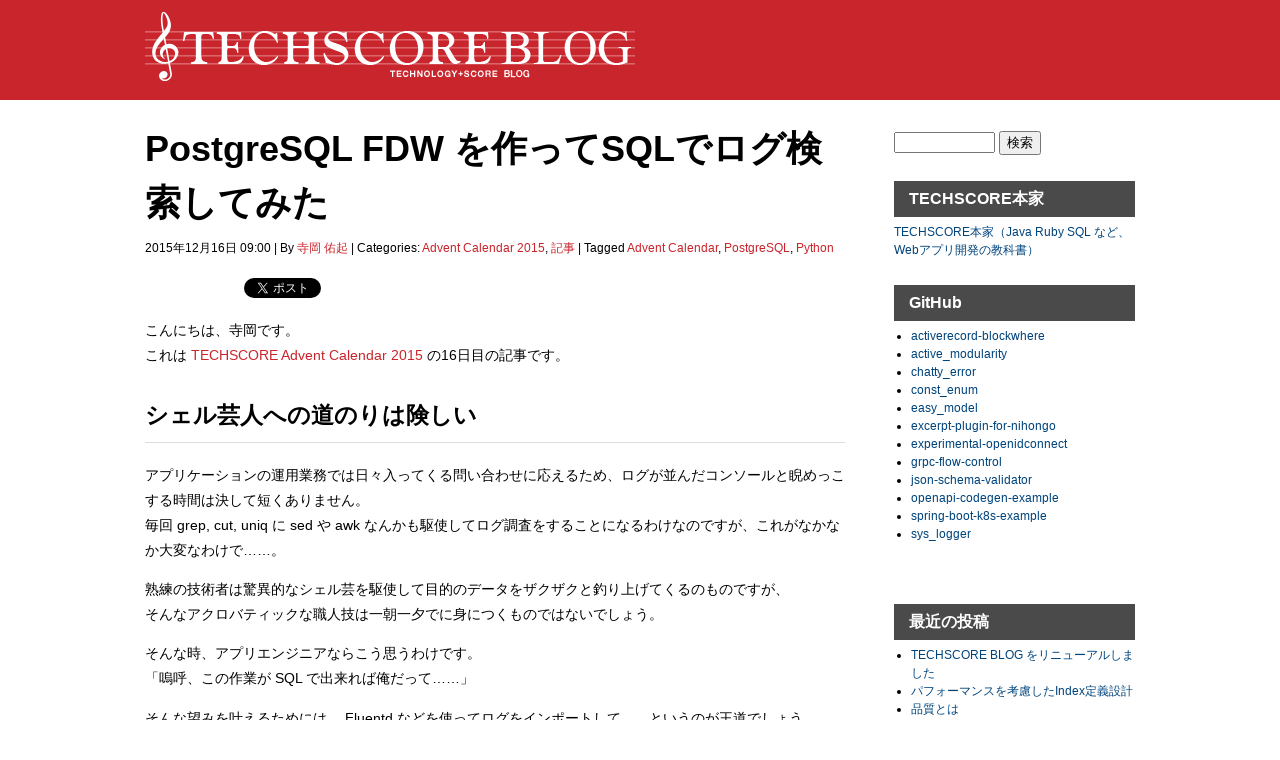

--- FILE ---
content_type: text/html; charset=utf-8
request_url: https://www.techscore.com/blog/2015/12/16/postgresql-fdw-%E3%82%92%E4%BD%9C%E3%81%A3%E3%81%A6sql%E3%81%A7%E3%83%AD%E3%82%B0%E6%A4%9C%E7%B4%A2%E3%81%97%E3%81%A6%E3%81%BF%E3%81%9F/
body_size: 22766
content:
<!DOCTYPE html PUBLIC "-//W3C//DTD XHTML 1.0 Transitional//EN" "http://www.w3.org/TR/xhtml1/DTD/xhtml1-transitional.dtd">
<html xmlns="http://www.w3.org/1999/xhtml" lang="ja"
	prefix="og: https://ogp.me/ns#" >
<head profile="http://gmpg.org/xfn/11">
	<meta http-equiv="content-type" content="text/html; charset=UTF-8" />
	<meta name="viewport" content="width=device-width,initial-scale=1">
	<meta property="fb:admins" content="184991138204339"/>
<meta property="og:image" content="http://www.techscore.com/blog/wp/wp-content/uploads/2012/10/96995ddd84b69bcad2737f861faf8bd6.png" />
<meta property="og:site_name" content="TECHSCORE BLOG" />
<meta property="og:url" content="https://www.techscore.com/blog/2015/12/16/postgresql-fdw-%E3%82%92%E4%BD%9C%E3%81%A3%E3%81%A6sql%E3%81%A7%E3%83%AD%E3%82%B0%E6%A4%9C%E7%B4%A2%E3%81%97%E3%81%A6%E3%81%BF%E3%81%9F/" />
<meta property="og:locale" content="ja"/>
<meta property="og:type" content="article" />
<meta property="og:title" content="PostgreSQL FDW を作ってSQLでログ検索してみた | TECHSCORE BLOG | TECHSCORE BLOG" />
<meta property="og:description" content="こんにちは、寺岡です。これは TECHSCORE Advent Calendar 2015  の16日目の記事です。シェル芸人への道のりは険しいアプリケーションの運用業務では日々入ってくる問い合わせに..." />
	
	<link rel="stylesheet" href="/blog/wp/wp-content/themes/notesil/style.css" type="text/css" media="screen" />
	
	<link rel="alternate" type="application/rss+xml" title="TECHSCORE BLOG &raquo; フィード" href="/blog/feed/" />
		
		<!-- All in One SEO 4.1.2.2 -->
		<title>PostgreSQL FDW を作ってSQLでログ検索してみた | TECHSCORE BLOG</title>
		<link rel="canonical" href="/blog/2015/12/16/postgresql-fdw-%e3%82%92%e4%bd%9c%e3%81%a3%e3%81%a6sql%e3%81%a7%e3%83%ad%e3%82%b0%e6%a4%9c%e7%b4%a2%e3%81%97%e3%81%a6%e3%81%bf%e3%81%9f/" />
		<meta property="og:site_name" content="TECHSCORE BLOG｜テックスコアブログ" />
		<meta property="og:type" content="article" />
		<meta property="og:title" content="PostgreSQL FDW を作ってSQLでログ検索してみた | TECHSCORE BLOG" />
		<meta property="og:url" content="https://www.techscore.com/blog/2015/12/16/postgresql-fdw-%e3%82%92%e4%bd%9c%e3%81%a3%e3%81%a6sql%e3%81%a7%e3%83%ad%e3%82%b0%e6%a4%9c%e7%b4%a2%e3%81%97%e3%81%a6%e3%81%bf%e3%81%9f/" />
		<meta property="fb:app_id" content="348471732420082" />
		<meta property="fb:admins" content="proj-ita@synergy101.jp" />
		<meta property="article:tag" content="advent calendar 2015" />
		<meta property="article:tag" content="記事" />
		<meta property="article:tag" content="advent calendar" />
		<meta property="article:tag" content="postgresql" />
		<meta property="article:tag" content="python" />
		<meta property="article:published_time" content="2015-12-16T00:00:14Z" />
		<meta property="article:modified_time" content="2018-11-14T07:33:46Z" />
		<meta property="article:publisher" content="https://www.facebook.com/techscore/" />
		<meta name="twitter:card" content="summary" />
		<meta name="twitter:site" content="@techscore_synm" />
		<meta name="twitter:domain" content="www.techscore.com" />
		<meta name="twitter:title" content="PostgreSQL FDW を作ってSQLでログ検索してみた | TECHSCORE BLOG" />
		<script type="application/ld+json" class="aioseo-schema">
			{"@context":"https:\/\/schema.org","@graph":[{"@type":"WebSite","@id":"https:\/\/www.techscore.com\/blog\/#website","url":"https:\/\/www.techscore.com\/blog\/","name":"TECHSCORE BLOG","description":"Web\u30a2\u30d7\u30ea\u958b\u767a\u30a8\u30f3\u30b8\u30cb\u30a2\u306e\u305f\u3081\u306e\u6280\u8853\u60c5\u5831\u30b5\u30a4\u30c8[\u30c6\u30c3\u30af\u30b9\u30b3\u30a2]","publisher":{"@id":"https:\/\/www.techscore.com\/blog\/#organization"}},{"@type":"Organization","@id":"https:\/\/www.techscore.com\/blog\/#organization","name":"TECHSCORE BLOG","url":"https:\/\/www.techscore.com\/blog\/","sameAs":["https:\/\/www.facebook.com\/techscore\/","https:\/\/twitter.com\/techscore_synm"]},{"@type":"BreadcrumbList","@id":"https:\/\/www.techscore.com\/blog\/2015\/12\/16\/postgresql-fdw-%e3%82%92%e4%bd%9c%e3%81%a3%e3%81%a6sql%e3%81%a7%e3%83%ad%e3%82%b0%e6%a4%9c%e7%b4%a2%e3%81%97%e3%81%a6%e3%81%bf%e3%81%9f\/#breadcrumblist","itemListElement":[{"@type":"ListItem","@id":"https:\/\/www.techscore.com\/blog\/#listItem","position":"1","item":{"@type":"WebPage","@id":"https:\/\/www.techscore.com\/blog\/","name":"\u30db\u30fc\u30e0","description":"\u30b7\u30ca\u30b8\u30fc\u30de\u30fc\u30b1\u30c6\u30a3\u30f3\u30b0\u682a\u5f0f\u4f1a\u793e\u306e\u30a8\u30f3\u30b8\u30cb\u30a2\u304c\u904b\u55b6\u3059\u308b\u30a8\u30f3\u30b8\u30cb\u30a2\u30d6\u30ed\u30b0\u300cTECHSCORE\uff08\u30c6\u30c3\u30af\u30b9\u30b3\u30a2\uff09\u300d\u3067\u3059\u3002AWS\u3084Kubernetes\u306a\u3069\u306e\u6280\u8853\u60c5\u5831\u3092\u4e2d\u5fc3\u306b\u63b2\u8f09\u3057\u3066\u3044\u307e\u3059\u3002Twitter\u3084Facebook\u3082\u3084\u3063\u3066\u3044\u307e\u3059\u306e\u3067\u305c\u3072\u3054\u89a7\u304f\u3060\u3055\u3044\u3002","url":"https:\/\/www.techscore.com\/blog\/"},"nextItem":"https:\/\/www.techscore.com\/blog\/2015\/#listItem"},{"@type":"ListItem","@id":"https:\/\/www.techscore.com\/blog\/2015\/#listItem","position":"2","item":{"@type":"WebPage","@id":"https:\/\/www.techscore.com\/blog\/2015\/","name":"2015","url":"https:\/\/www.techscore.com\/blog\/2015\/"},"nextItem":"https:\/\/www.techscore.com\/blog\/2015\/12\/#listItem","previousItem":"https:\/\/www.techscore.com\/blog\/#listItem"},{"@type":"ListItem","@id":"https:\/\/www.techscore.com\/blog\/2015\/12\/#listItem","position":"3","item":{"@type":"WebPage","@id":"https:\/\/www.techscore.com\/blog\/2015\/12\/","name":"December","url":"https:\/\/www.techscore.com\/blog\/2015\/12\/"},"nextItem":"https:\/\/www.techscore.com\/blog\/2015\/12\/16\/#listItem","previousItem":"https:\/\/www.techscore.com\/blog\/2015\/#listItem"},{"@type":"ListItem","@id":"https:\/\/www.techscore.com\/blog\/2015\/12\/16\/#listItem","position":"4","item":{"@type":"WebPage","@id":"https:\/\/www.techscore.com\/blog\/2015\/12\/16\/","name":"16","url":"https:\/\/www.techscore.com\/blog\/2015\/12\/16\/"},"nextItem":"https:\/\/www.techscore.com\/blog\/2015\/12\/16\/postgresql-fdw-%e3%82%92%e4%bd%9c%e3%81%a3%e3%81%a6sql%e3%81%a7%e3%83%ad%e3%82%b0%e6%a4%9c%e7%b4%a2%e3%81%97%e3%81%a6%e3%81%bf%e3%81%9f\/#listItem","previousItem":"https:\/\/www.techscore.com\/blog\/2015\/12\/#listItem"},{"@type":"ListItem","@id":"https:\/\/www.techscore.com\/blog\/2015\/12\/16\/postgresql-fdw-%e3%82%92%e4%bd%9c%e3%81%a3%e3%81%a6sql%e3%81%a7%e3%83%ad%e3%82%b0%e6%a4%9c%e7%b4%a2%e3%81%97%e3%81%a6%e3%81%bf%e3%81%9f\/#listItem","position":"5","item":{"@type":"WebPage","@id":"https:\/\/www.techscore.com\/blog\/2015\/12\/16\/postgresql-fdw-%e3%82%92%e4%bd%9c%e3%81%a3%e3%81%a6sql%e3%81%a7%e3%83%ad%e3%82%b0%e6%a4%9c%e7%b4%a2%e3%81%97%e3%81%a6%e3%81%bf%e3%81%9f\/","name":"PostgreSQL FDW \u3092\u4f5c\u3063\u3066SQL\u3067\u30ed\u30b0\u691c\u7d22\u3057\u3066\u307f\u305f","url":"https:\/\/www.techscore.com\/blog\/2015\/12\/16\/postgresql-fdw-%e3%82%92%e4%bd%9c%e3%81%a3%e3%81%a6sql%e3%81%a7%e3%83%ad%e3%82%b0%e6%a4%9c%e7%b4%a2%e3%81%97%e3%81%a6%e3%81%bf%e3%81%9f\/"},"previousItem":"https:\/\/www.techscore.com\/blog\/2015\/12\/16\/#listItem"}]},{"@type":"Person","@id":"https:\/\/www.techscore.com\/blog\/author\/ter\/#author","url":"https:\/\/www.techscore.com\/blog\/author\/ter\/","name":"\u5bfa\u5ca1 \u4f51\u8d77","image":{"@type":"ImageObject","@id":"https:\/\/www.techscore.com\/blog\/2015\/12\/16\/postgresql-fdw-%e3%82%92%e4%bd%9c%e3%81%a3%e3%81%a6sql%e3%81%a7%e3%83%ad%e3%82%b0%e6%a4%9c%e7%b4%a2%e3%81%97%e3%81%a6%e3%81%bf%e3%81%9f\/#authorImage","url":"https:\/\/secure.gravatar.com\/avatar\/11e8636e1f0edf895ce78cff5921df7c?s=96&d=mm&r=g","width":"96","height":"96","caption":"\u5bfa\u5ca1 \u4f51\u8d77"}},{"@type":"WebPage","@id":"https:\/\/www.techscore.com\/blog\/2015\/12\/16\/postgresql-fdw-%e3%82%92%e4%bd%9c%e3%81%a3%e3%81%a6sql%e3%81%a7%e3%83%ad%e3%82%b0%e6%a4%9c%e7%b4%a2%e3%81%97%e3%81%a6%e3%81%bf%e3%81%9f\/#webpage","url":"https:\/\/www.techscore.com\/blog\/2015\/12\/16\/postgresql-fdw-%e3%82%92%e4%bd%9c%e3%81%a3%e3%81%a6sql%e3%81%a7%e3%83%ad%e3%82%b0%e6%a4%9c%e7%b4%a2%e3%81%97%e3%81%a6%e3%81%bf%e3%81%9f\/","name":"PostgreSQL FDW \u3092\u4f5c\u3063\u3066SQL\u3067\u30ed\u30b0\u691c\u7d22\u3057\u3066\u307f\u305f | TECHSCORE BLOG","inLanguage":"ja","isPartOf":{"@id":"https:\/\/www.techscore.com\/blog\/#website"},"breadcrumb":{"@id":"https:\/\/www.techscore.com\/blog\/2015\/12\/16\/postgresql-fdw-%e3%82%92%e4%bd%9c%e3%81%a3%e3%81%a6sql%e3%81%a7%e3%83%ad%e3%82%b0%e6%a4%9c%e7%b4%a2%e3%81%97%e3%81%a6%e3%81%bf%e3%81%9f\/#breadcrumblist"},"author":"https:\/\/www.techscore.com\/blog\/2015\/12\/16\/postgresql-fdw-%e3%82%92%e4%bd%9c%e3%81%a3%e3%81%a6sql%e3%81%a7%e3%83%ad%e3%82%b0%e6%a4%9c%e7%b4%a2%e3%81%97%e3%81%a6%e3%81%bf%e3%81%9f\/#author","creator":"https:\/\/www.techscore.com\/blog\/2015\/12\/16\/postgresql-fdw-%e3%82%92%e4%bd%9c%e3%81%a3%e3%81%a6sql%e3%81%a7%e3%83%ad%e3%82%b0%e6%a4%9c%e7%b4%a2%e3%81%97%e3%81%a6%e3%81%bf%e3%81%9f\/#author","datePublished":"2015-12-16T00:00:14+09:00","dateModified":"2018-11-14T07:33:46+09:00"},{"@type":"Article","@id":"https:\/\/www.techscore.com\/blog\/2015\/12\/16\/postgresql-fdw-%e3%82%92%e4%bd%9c%e3%81%a3%e3%81%a6sql%e3%81%a7%e3%83%ad%e3%82%b0%e6%a4%9c%e7%b4%a2%e3%81%97%e3%81%a6%e3%81%bf%e3%81%9f\/#article","name":"PostgreSQL FDW \u3092\u4f5c\u3063\u3066SQL\u3067\u30ed\u30b0\u691c\u7d22\u3057\u3066\u307f\u305f | TECHSCORE BLOG","headline":"PostgreSQL FDW \u3092\u4f5c\u3063\u3066SQL\u3067\u30ed\u30b0\u691c\u7d22\u3057\u3066\u307f\u305f","author":{"@id":"https:\/\/www.techscore.com\/blog\/author\/ter\/#author"},"publisher":{"@id":"https:\/\/www.techscore.com\/blog\/#organization"},"datePublished":"2015-12-16T00:00:14+09:00","dateModified":"2018-11-14T07:33:46+09:00","articleSection":"Advent Calendar 2015, \u8a18\u4e8b, Advent Calendar, PostgreSQL, Python","mainEntityOfPage":{"@id":"https:\/\/www.techscore.com\/blog\/2015\/12\/16\/postgresql-fdw-%e3%82%92%e4%bd%9c%e3%81%a3%e3%81%a6sql%e3%81%a7%e3%83%ad%e3%82%b0%e6%a4%9c%e7%b4%a2%e3%81%97%e3%81%a6%e3%81%bf%e3%81%9f\/#webpage"},"isPartOf":{"@id":"https:\/\/www.techscore.com\/blog\/2015\/12\/16\/postgresql-fdw-%e3%82%92%e4%bd%9c%e3%81%a3%e3%81%a6sql%e3%81%a7%e3%83%ad%e3%82%b0%e6%a4%9c%e7%b4%a2%e3%81%97%e3%81%a6%e3%81%bf%e3%81%9f\/#webpage"}}]}
		</script>
		<!-- All in One SEO -->

<link rel='dns-prefetch' href='//s.w.org' />

        <!-- Google tag (gtag.js) for GA4 -->
        <script async src="https://www.googletagmanager.com/gtag/js?id=G-H7DZ7B00QX"></script>
        <script>
          window.dataLayer = window.dataLayer || [];
          function gtag(){dataLayer.push(arguments);}
          gtag('js', new Date());
        
          gtag('config', 'G-H7DZ7B00QX');
        </script>

				<script type="text/javascript">
			window._wpemojiSettings = {"baseUrl":"https:\/\/s.w.org\/images\/core\/emoji\/13.1.0\/72x72\/","ext":".png","svgUrl":"https:\/\/s.w.org\/images\/core\/emoji\/13.1.0\/svg\/","svgExt":".svg","source":{"concatemoji":"https:\/\/www.techscore.com\/blog\/wp\/wp-includes\/js\/wp-emoji-release.min.js"}};
			!function(e,a,t){var n,r,o,i=a.createElement("canvas"),p=i.getContext&&i.getContext("2d");function s(e,t){var a=String.fromCharCode;p.clearRect(0,0,i.width,i.height),p.fillText(a.apply(this,e),0,0);e=i.toDataURL();return p.clearRect(0,0,i.width,i.height),p.fillText(a.apply(this,t),0,0),e===i.toDataURL()}function c(e){var t=a.createElement("script");t.src=e,t.defer=t.type="text/javascript",a.getElementsByTagName("head")[0].appendChild(t)}for(o=Array("flag","emoji"),t.supports={everything:!0,everythingExceptFlag:!0},r=0;r<o.length;r++)t.supports[o[r]]=function(e){if(!p||!p.fillText)return!1;switch(p.textBaseline="top",p.font="600 32px Arial",e){case"flag":return s([127987,65039,8205,9895,65039],[127987,65039,8203,9895,65039])?!1:!s([55356,56826,55356,56819],[55356,56826,8203,55356,56819])&&!s([55356,57332,56128,56423,56128,56418,56128,56421,56128,56430,56128,56423,56128,56447],[55356,57332,8203,56128,56423,8203,56128,56418,8203,56128,56421,8203,56128,56430,8203,56128,56423,8203,56128,56447]);case"emoji":return!s([10084,65039,8205,55357,56613],[10084,65039,8203,55357,56613])}return!1}(o[r]),t.supports.everything=t.supports.everything&&t.supports[o[r]],"flag"!==o[r]&&(t.supports.everythingExceptFlag=t.supports.everythingExceptFlag&&t.supports[o[r]]);t.supports.everythingExceptFlag=t.supports.everythingExceptFlag&&!t.supports.flag,t.DOMReady=!1,t.readyCallback=function(){t.DOMReady=!0},t.supports.everything||(n=function(){t.readyCallback()},a.addEventListener?(a.addEventListener("DOMContentLoaded",n,!1),e.addEventListener("load",n,!1)):(e.attachEvent("onload",n),a.attachEvent("onreadystatechange",function(){"complete"===a.readyState&&t.readyCallback()})),(n=t.source||{}).concatemoji?c(n.concatemoji):n.wpemoji&&n.twemoji&&(c(n.twemoji),c(n.wpemoji)))}(window,document,window._wpemojiSettings);
		</script>
		<style type="text/css">
img.wp-smiley,
img.emoji {
	display: inline !important;
	border: none !important;
	box-shadow: none !important;
	height: 1em !important;
	width: 1em !important;
	margin: 0 .07em !important;
	vertical-align: -0.1em !important;
	background: none !important;
	padding: 0 !important;
}
</style>
	<link rel='stylesheet' id='crayon-css'  href="/blog/wp/wp-content/plugins/crayon-syntax-highlighter/css/min/crayon.min.css" type='text/css' media='all' />
<link rel='stylesheet' id='crayon-theme-classic-css'  href="/blog/wp/wp-content/plugins/crayon-syntax-highlighter/themes/classic/classic.css" type='text/css' media='all' />
<link rel='stylesheet' id='crayon-font-monaco-css'  href="/blog/wp/wp-content/plugins/crayon-syntax-highlighter/fonts/monaco.css" type='text/css' media='all' />
<link rel='stylesheet' id='wp-block-library-css'  href="/blog/wp/wp-includes/css/dist/block-library/style.min.css" type='text/css' media='all' />
<link rel='stylesheet' id='wordpress-popular-posts-css-css'  href="/blog/wp/wp-content/plugins/wordpress-popular-posts/assets/css/wpp.css" type='text/css' media='all' />
<link rel="stylesheet" type="text/css" href="/blog/wp/wp-content/plugins/wp-facebox-gallery/facebox3.css" />
<script type="text/javascript">/* wp-facebox */
	WPFB = { root: "https://www.techscore.com/blog/wp/wp-content/plugins/wp-facebox-gallery", home: "https://www.techscore.com/blog", site: "https://www.techscore.com/blog/wp" };
	WPFB.options = {
		image_types     : [ 'png', 'jpg', 'jpeg', 'gif' ],
		loadingImage	: WPFB.root + '/images/v3/loading.gif',
		closeImage		: WPFB.root + '/images/v3/closelabel.png',
		next_image      : WPFB.root + '/images/v3/fast_forward.png',
        prev_image      : WPFB.root + '/images/v3/rewind.png',
        play_image      : WPFB.root + '/images/v3/play.png',
        pause_image     : WPFB.root + '/images/v3/pause.png'
	};
</script>
<script type='text/javascript' src='https://www.techscore.com/blog/wp/wp-includes/js/jquery/jquery.min.js' id='jquery-core-js'></script>
<script type='text/javascript' src='https://www.techscore.com/blog/wp/wp-includes/js/jquery/jquery-migrate.min.js' id='jquery-migrate-js'></script>
<script type='text/javascript' src='https://www.techscore.com/blog/wp/wp-content/plugins/wp-facebox-gallery/facebox3.js' id='facebox-js'></script>
<script type='text/javascript' id='quicktags-js-extra'>
/* <![CDATA[ */
var quicktagsL10n = {"closeAllOpenTags":"\u958b\u3044\u3066\u3044\u308b\u3059\u3079\u3066\u306e\u30bf\u30b0\u3092\u9589\u3058\u308b","closeTags":"\u30bf\u30b0\u3092\u9589\u3058\u308b","enterURL":"URL \u3092\u5165\u529b\u3057\u3066\u304f\u3060\u3055\u3044","enterImageURL":"\u753b\u50cf\u306e URL \u3092\u5165\u529b\u3057\u3066\u304f\u3060\u3055\u3044","enterImageDescription":"\u753b\u50cf\u306e\u8aac\u660e\u3092\u5165\u529b\u3057\u3066\u304f\u3060\u3055\u3044","textdirection":"\u30c6\u30ad\u30b9\u30c8\u8a18\u8ff0\u65b9\u5411","toggleTextdirection":"\u30c6\u30ad\u30b9\u30c8\u8a18\u8ff0\u65b9\u5411\u306e\u5207\u66ff","dfw":"\u96c6\u4e2d\u57f7\u7b46\u30e2\u30fc\u30c9","strong":"\u592a\u5b57","strongClose":"\u592a\u5b57\u30bf\u30b0\u3092\u9589\u3058\u308b","em":"\u30a4\u30bf\u30ea\u30c3\u30af","emClose":"\u30a4\u30bf\u30ea\u30c3\u30af\u30bf\u30b0\u3092\u9589\u3058\u308b","link":"\u30ea\u30f3\u30af\u3092\u633f\u5165","blockquote":"\u5f15\u7528","blockquoteClose":"\u5f15\u7528\u30bf\u30b0\u3092\u9589\u3058\u308b","del":"\u6253\u3061\u6d88\u3057\u7dda","delClose":"\u6253\u3061\u6d88\u3057\u7dda\u30bf\u30b0\u3092\u9589\u3058\u308b","ins":"\u633f\u5165\u3055\u308c\u305f\u30c6\u30ad\u30b9\u30c8","insClose":"\u633f\u5165\u30bf\u30b0\u3092\u9589\u3058\u308b","image":"\u753b\u50cf\u3092\u633f\u5165","ul":"\u756a\u53f7\u306a\u3057\u30ea\u30b9\u30c8","ulClose":"\u756a\u53f7\u306a\u3057\u30ea\u30b9\u30c8\u30bf\u30b0\u3092\u9589\u3058\u308b","ol":"\u756a\u53f7\u4ed8\u304d\u30ea\u30b9\u30c8","olClose":"\u756a\u53f7\u4ed8\u304d\u30ea\u30b9\u30c8\u30bf\u30b0\u3092\u9589\u3058\u308b","li":"\u30ea\u30b9\u30c8\u9805\u76ee","liClose":"\u30ea\u30b9\u30c8\u9805\u76ee\u30bf\u30b0\u3092\u9589\u3058\u308b","code":"\u30b3\u30fc\u30c9","codeClose":"\u30b3\u30fc\u30c9\u30bf\u30b0\u3092\u9589\u3058\u308b","more":"\u300c\u7d9a\u304d\u3092\u8aad\u3080\u300d\u30bf\u30b0\u3092\u633f\u5165"};
/* ]]> */
</script>
<script type='text/javascript' src='https://www.techscore.com/blog/wp/wp-includes/js/quicktags.min.js' id='quicktags-js'></script>
<script type='text/javascript' id='crayon_js-js-extra'>
/* <![CDATA[ */
var CrayonSyntaxSettings = {"version":"_2.7.2_beta","is_admin":"0","ajaxurl":"https:\/\/www.techscore.com\/blog\/wp\/wp-admin\/admin-ajax.php","prefix":"crayon-","setting":"crayon-setting","selected":"crayon-setting-selected","changed":"crayon-setting-changed","special":"crayon-setting-special","orig_value":"data-orig-value","debug":""};
var CrayonSyntaxStrings = {"copy":"Press %s to Copy, %s to Paste","minimize":"Click To Expand Code"};
var CrayonTagEditorSettings = {"home_url":"https:\/\/www.techscore.com\/blog","css":"crayon-te","css_selected":"crayon-selected","code_css":"#crayon-code","url_css":"#crayon-url","url_info_css":"#crayon-te-url-info","lang_css":"#crayon-lang","title_css":"#crayon-title","mark_css":"#crayon-mark","range_css":"#crayon-range","inline_css":"crayon-inline","inline_hide_css":"crayon-hide-inline","inline_hide_only_css":"crayon-hide-inline-only","hl_css":"#crayon-highlight","switch_html":"#content-html","switch_tmce":"#content-tmce","tinymce_button_generic":".mce-btn","tinymce_button":"a.mce_crayon_tinymce,.mce-i-crayon_tinymce","tinymce_button_unique":"mce_crayon_tinymce","tinymce_highlight":"mce-active","submit_css":"#crayon-te-ok","cancel_css":"#crayon-te-cancel","content_css":"#crayon-te-content","dialog_title_css":"#crayon-te-title","submit_wrapper_css":"#crayon-te-submit-wrapper","data_value":"data-value","attr_sep":":","css_sep":"_","fallback_lang":"default","add_text":"Add Code","edit_text":"Edit Code","quicktag_text":"crayon","submit_add":"Add","submit_edit":"Save","bar":"#crayon-te-bar","bar_content":"#crayon-te-bar-content","extensions":{"scpt":"applescript","applescript":"applescript","swf":"as","fla":"as","cs":"c#","h":"c++","hh":"c++","hpp":"c++","hxx":"c++","h++":"c++","cc":"c++","cpp":"c++","cxx":"c++","c++":"c++","pas":"delphi","java":"java","class":"java","jar":"java","mel":"mel","ma":"mel","mv":"miva","mvc":"miva","mvt":"miva","m":"objc","mm":"objc","psc":"papyrus","pl":"perl","py":"python","pyw":"python","pyc":"python","pyo":"python","pyd":"python","rb":"ruby","rbx":"ruby","rhtml":"ruby","vbs":"vb"}};
var CrayonSyntaxSettings = {"version":"_2.7.2_beta","is_admin":"0","ajaxurl":"https:\/\/www.techscore.com\/blog\/wp\/wp-admin\/admin-ajax.php","prefix":"crayon-","setting":"crayon-setting","selected":"crayon-setting-selected","changed":"crayon-setting-changed","special":"crayon-setting-special","orig_value":"data-orig-value","debug":""};
var CrayonSyntaxStrings = {"copy":"Press %s to Copy, %s to Paste","minimize":"Click To Expand Code"};
/* ]]> */
</script>
<script type='text/javascript' src='https://www.techscore.com/blog/wp/wp-content/plugins/crayon-syntax-highlighter/js/min/crayon.te.min.js' id='crayon_js-js'></script>
<script type='text/javascript' id='monsterinsights-frontend-script-js-extra'>
/* <![CDATA[ */
var monsterinsights_frontend = {"js_events_tracking":"true","download_extensions":"doc,pdf,ppt,zip,xls,docx,pptx,xlsx","inbound_paths":"[]","home_url":"https:\/\/www.techscore.com\/blog","hash_tracking":"false","ua":"UA-99570-8"};
/* ]]> */
</script>
<script type='text/javascript' src='https://www.techscore.com/blog/wp/wp-content/plugins/google-analytics-for-wordpress/assets/js/frontend-gtag.min.js' id='monsterinsights-frontend-script-js'></script>
<script type='text/javascript' src='https://www.techscore.com/blog/wp/wp-content/plugins/stop-user-enumeration/frontend/js/frontend.js' id='stop-user-enumeration-js'></script>
<script type='application/json' id='wpp-json'>
{"sampling_active":0,"sampling_rate":100,"ajax_url":"https:\/\/www.techscore.com\/blog\/wp-json\/wordpress-popular-posts\/v1\/popular-posts","ID":9200,"token":"8592c5ca50","lang":0,"debug":0}
</script>
<script type='text/javascript' src='https://www.techscore.com/blog/wp/wp-content/plugins/wordpress-popular-posts/assets/js/wpp.min.js' id='wpp-js-js'></script>
<link rel="https://api.w.org/" href="/blog/wp-json/" /><link rel="alternate" type="application/json" href="/blog/wp-json/wp/v2/posts/9200" /><link rel="EditURI" type="application/rsd+xml" title="RSD" href="/blog/wp/xmlrpc.php?rsd" />
<link rel="wlwmanifest" type="application/wlwmanifest+xml" href="/blog/wp/wp-includes/wlwmanifest.xml" /> 
<link rel='shortlink' href="/blog/?p=9200" />
<link rel="alternate" type="application/json+oembed" href="/blog/wp-json/oembed/1.0/embed?url=https%3A%2F%2Fwww.techscore.com%2Fblog%2F2015%2F12%2F16%2Fpostgresql-fdw-%25e3%2582%2592%25e4%25bd%259c%25e3%2581%25a3%25e3%2581%25a6sql%25e3%2581%25a7%25e3%2583%25ad%25e3%2582%25b0%25e6%25a4%259c%25e7%25b4%25a2%25e3%2581%2597%25e3%2581%25a6%25e3%2581%25bf%25e3%2581%259f%2F" />
<link rel="alternate" type="text/xml+oembed" href="/blog/wp-json/oembed/1.0/embed?url=https%3A%2F%2Fwww.techscore.com%2Fblog%2F2015%2F12%2F16%2Fpostgresql-fdw-%25e3%2582%2592%25e4%25bd%259c%25e3%2581%25a3%25e3%2581%25a6sql%25e3%2581%25a7%25e3%2583%25ad%25e3%2582%25b0%25e6%25a4%259c%25e7%25b4%25a2%25e3%2581%2597%25e3%2581%25a6%25e3%2581%25bf%25e3%2581%259f%2F&#038;format=xml" />
<script type="text/javascript">if (jQuery && jQuery.facebox) jQuery(function($) { $("a[rel*='facebox'], .gallery-item a").facebox(WPFB.options); });</script>
        <style>
            @-webkit-keyframes bgslide {
                from {
                    background-position-x: 0;
                }
                to {
                    background-position-x: -200%;
                }
            }

            @keyframes bgslide {
                    from {
                        background-position-x: 0;
                    }
                    to {
                        background-position-x: -200%;
                    }
            }

            .wpp-widget-placeholder {
                margin: 0 auto;
                width: 60px;
                height: 3px;
                background: #dd3737;
                background: -webkit-gradient(linear, left top, right top, from(#dd3737), color-stop(10%, #571313), to(#dd3737));
                background: linear-gradient(90deg, #dd3737 0%, #571313 10%, #dd3737 100%);
                background-size: 200% auto;
                border-radius: 3px;
                -webkit-animation: bgslide 1s infinite linear;
                animation: bgslide 1s infinite linear;
            }
        </style>
        <style type="text/css">.recentcomments a{display:inline !important;padding:0 !important;margin:0 !important;}</style>
<script type="text/javascript">
jQuery(function($){
    $("#content a[href]").each(function() {
        if(!this.href.match(new RegExp("^(#|\/|(https?:\/\/" + location.hostname + "))"))) {
            $(this).attr("target", "_blank");
            $(this).addClass("external");
        }
    });
  $('#content .sns A').each(function(){$(this).removeClass('external')});
  $('#content A.external').each(function(){this.target = '_blank'});
})
</script>
<meta name="google-site-verification" content="1zH-HBMMl-JCv2tDVUQNqoyFNB23YJee-3jERPbTRbE" />
</head>

<body class="wordpress y2021 m10 d20 h08 single postid-9200 s-y2015 s-m12 s-d16 s-h18 s-category-advent-calendar-2015 s-category-%e8%a8%98%e4%ba%8b s-tag-advent-calendar s-tag-postgresql s-tag-python s-author-ter default">

<div id="wrapper" class="hfeed">

	<div id="header">
		<h1 id="blog-title">
							<a href="/blog/" title="TECHSCORE BLOG" rel="home"><img src="/blog/wp/wp-content/uploads/2012/09/logo.gif" /></a>

			</h1></div>
	</div><!--  #header -->
	<div id="container">
		<div id="content">

			
			<div id="post-9200" class="hentry p1 post publish author-ter category-advent-calendar-2015 category-%e8%a8%98%e4%ba%8b tag-advent-calendar tag-postgresql tag-python y2015 m12 d16 h18">
				<h2 class="entry-title">PostgreSQL FDW を作ってSQLでログ検索してみた</h2>
<div class="entry-meta" style="margin-bottom:20px">
					<span class="entry-date"><a href="/blog/2015/12/16/postgresql-fdw-%e3%82%92%e4%bd%9c%e3%81%a3%e3%81%a6sql%e3%81%a7%e3%83%ad%e3%82%b0%e6%a4%9c%e7%b4%a2%e3%81%97%e3%81%a6%e3%81%bf%e3%81%9f/" class="published" title="2015-12-16T09:00:14+0900">2015年12月16日 09:00</a>
					<span class="meta-sep">|</span>
					By <span class="author vcard"><a class="url fn n" href="/blog/author/ter/" title="View all posts by 寺岡 佑起">寺岡 佑起</a></span>					<span class="meta-sep">|</span>
					Categories: <a href="/blog/category/%e8%a8%98%e4%ba%8b/%e9%80%a3%e8%bc%89/advent-calendar-2015/" rel="category tag">Advent Calendar 2015</a>, <a href="/blog/category/%e8%a8%98%e4%ba%8b/" rel="category tag">記事</a></span>
					<span class="meta-sep">|</span>
					<span class="tag-links">Tagged <a href="/blog/tag/advent-calendar/" rel="tag">Advent Calendar</a>, <a href="/blog/tag/postgresql/" rel="tag">PostgreSQL</a>, <a href="/blog/tag/python/" rel="tag">Python</a></span>				</div>
				<div class = "sns-button"> 
					<div class = "facebook">
						<iframe src="https://www.facebook.com/plugins/like.php?href=https://www.techscore.com/blog/2015/12/16/postgresql-fdw-%e3%82%92%e4%bd%9c%e3%81%a3%e3%81%a6sql%e3%81%a7%e3%83%ad%e3%82%b0%e6%a4%9c%e7%b4%a2%e3%81%97%e3%81%a6%e3%81%bf%e3%81%9f/&width=90&layout=button_count&action=like&size=small&show_faces=false&share=false&height=20&appId" width="90" height="20" style="border:none;overflow:hidden" allowTransparency="true" allow="encrypted-media"></iframe>
					</div>
					<div class = "twitter">
						<a href="https://twitter.com/share?ref_src=twsrc%5Etfw" class="twitter-share-button" data-show-count="false">Tweet</a>
						<script async src="https://platform.twitter.com/widgets.js" charset="utf-8"></script>
					</div>
					<div class = "hatena">
						<a href="https://b.hatena.ne.jp/entry/s/www.techscore.com/blog/2015/12/16/postgresql-fdw-%E3%82%92%E4%BD%9C%E3%81%A3%E3%81%A6sql%E3%81%A7%E3%83%AD%E3%82%B0%E6%A4%9C%E7%B4%A2%E3%81%97%E3%81%A6%E3%81%BF%E3%81%9F/" class="hatena-bookmark-button" data-hatena-bookmark-layout="basic-counter" title="このエントリーをはてなブックマークに追加">
							<img src="https://b.st-hatena.com/images/v4/public/entry-button/button-only@2x.png" alt="このエントリーをはてなブックマークに追加" width="20" height="20" style="border: none;" />
						</a>
						<script type="text/javascript" src="https://b.st-hatena.com/js/bookmark_button.js" charset="utf-8" async="async"></script>
					</div>
					<div class = "pocket">
						<a data-pocket-label="pocket" data-pocket-count="none" class="pocket-btn" data-pocket-align="left" data-lang="en"></a>
					</div>
					<script type="text/javascript">
						!function(d,i){
							if(!d.getElementById(i)){
								var j=d.createElement("script");
								j.id=i;
								j.src="https://widgets.getpocket.com/v1/j/btn.js?v=1";
								var w=d.getElementById(i);d.body.appendChild(j);
							}
						}(document,"pocket-btn-js");
					</script>
				</div>				
				<div class="entry-content">
					<p>こんにちは、寺岡です。<br />
これは <a href="/blog/2015/11/30/techscore-advent-calendar-2015/">TECHSCORE Advent Calendar 2015</a>  の16日目の記事です。</p>
<h2>シェル芸人への道のりは険しい</h2>
<p>アプリケーションの運用業務では日々入ってくる問い合わせに応えるため、ログが並んだコンソールと睨めっこする時間は決して短くありません。<br />
毎回 grep, cut, uniq に sed や awk なんかも駆使してログ調査をすることになるわけなのですが、これがなかなか大変なわけで……。</p>
<p>熟練の技術者は驚異的なシェル芸を駆使して目的のデータをザクザクと釣り上げてくるのものですが、<br />
そんなアクロバティックな職人技は一朝一夕でに身につくものではないでしょう。</p>
<p>そんな時、アプリエンジニアならこう思うわけです。<br />
「嗚呼、この作業が SQL で出来れば俺だって……」</p>
<p>そんな望みを叶えるためには、 Fluentd などを使ってログをインポートして……というのが王道でしょう。<br />
でも、今回はもっとカジュアルに生ログから検索する方法を試してみました。</p>
<h2>PostgreSQL FDW</h2>
<p>  今回、ログ検索にはPostgreSQLの Foreign Data Wrapper（以降FDW）という機能を利用します。<br />
  FDW は PostgreSQL9.1 から搭載された機能で、日本語ドキュメントでは「外部データラッパ」と訳されており、PostgreSQL サーバ外部のデータをデータベース内の仮想的なテーブルとしてマッピングすることができるようになりました。</p>
<p>  PostgreSQL9.3 からは <a href="https://www.postgresql.jp/document/9.4/html/postgres-fdw.html">postgres_fdw</a> というモジュールが標準で組み込まれており、<br />
  別サーバにある PostgreSQL のテーブルをあたかもローカルDBに存在するかのように扱うことができます。<br />
  また、FDW モジュールが対応していれば、SELECT だけではなく INSERT、UPDATE、DELETE に加えトランザクションにも対応という高機能っぷりで、もちろん postgres_fdw はこれらに全て対応しています。</p>
<p>  さらに凄いのは、FDWで操作できるのはPostgreSQLだけではない点です。<br />
  こちらの<a href="https://wiki.postgresql.org/wiki/Foreign_data_wrappers">公式Wiki</a>にあるように、様々な FDW モジュールが公開されており、<br />
  MySQLやOracleはもちろん、MongoDB や Redis といった NoSQLDB 、さらには CSV や Twitter まで PostgreSQL で操作できてしまうのです。</p>
<h2>作ってみた</h2>
<p>  今回はログファイルから任意の正規表現でパースしたデータを扱うための、 <a href="https://github.com/yuki-teraoka/logfile_fdw">logfile_fdw</a> という FDW モジュールを作成してみました。<br />
  本来 FDW はC言語で実装するものですが、 <a href="http://multicorn.org/">Multicorn</a> というサードパーティのライブラリを利用すれば、 Python を使ってとても簡単に実装することができます。<br />
  どのくらい簡単かというと、初めて Python を書いた筆者が数時間で実装できてしまうくらい簡単です。<br />
  （ FDW の作り方についてはまた後日ご紹介したいと思います）</p>
<h2>インストール</h2>
<p>まずは、前準備としてログが保管してあるサーバに以下のインストールを済ませておく必要があります。<br />
 yum や apt-get でさくっとインストールしてしまえばよいでしょう。</p>
<ul>
<li>PostgreSQLサーバ (9.1以上)</li>
<li>Python, pip</li>
</ul>
<p>logfile_fdwは以下のコマンドでインストールすることができます。簡単ですね。</p>
<p></p><!-- Crayon Syntax Highlighter v_2.7.2_beta -->

		<div id="crayon-616f5a51c9d0f975127948" class="crayon-syntax crayon-theme-classic crayon-font-monaco crayon-os-pc print-yes notranslate" data-settings=" minimize scroll-mouseover" style=" margin-top: 12px; margin-bottom: 12px; font-size: 12px !important; line-height: 15px !important;">
		
			<div class="crayon-plain-wrap"><textarea wrap="soft" class="crayon-plain print-no" data-settings="" readonly style="-moz-tab-size:4; -o-tab-size:4; -webkit-tab-size:4; tab-size:4; font-size: 12px !important; line-height: 15px !important;">
$ sudo pip install pgxnclient
$ sudo pip install git+https://github.com/yuki-teraoka/logfile_fdw.git
$ sudo pgxn install multicorn</textarea></div>
			<div class="crayon-main" style="">
				<table class="crayon-table">
					<tr class="crayon-row">
				<td class="crayon-nums " data-settings="show">
					<div class="crayon-nums-content" style="font-size: 12px !important; line-height: 15px !important;"><div class="crayon-num" data-line="crayon-616f5a51c9d0f975127948-1">1</div><div class="crayon-num crayon-striped-num" data-line="crayon-616f5a51c9d0f975127948-2">2</div><div class="crayon-num" data-line="crayon-616f5a51c9d0f975127948-3">3</div></div>
				</td>
						<td class="crayon-code"><div class="crayon-pre" style="font-size: 12px !important; line-height: 15px !important; -moz-tab-size:4; -o-tab-size:4; -webkit-tab-size:4; tab-size:4;"><div class="crayon-line" id="crayon-616f5a51c9d0f975127948-1"><span class="crayon-sy">$</span><span class="crayon-h"> </span><span class="crayon-e">sudo </span><span class="crayon-e">pip </span><span class="crayon-e">install </span><span class="crayon-i">pgxnclient</span></div><div class="crayon-line crayon-striped-line" id="crayon-616f5a51c9d0f975127948-2"><span class="crayon-sy">$</span><span class="crayon-h"> </span><span class="crayon-e">sudo </span><span class="crayon-e">pip </span><span class="crayon-e">install </span><span class="crayon-v">git</span><span class="crayon-o">+</span><span class="crayon-v">https</span><span class="crayon-o">:</span><span class="crayon-o">/</span><span class="crayon-o">/</span><span class="crayon-v">github</span><span class="crayon-e">.com</span><span class="crayon-o">/</span><span class="crayon-v">yuki</span><span class="crayon-o">-</span><span class="crayon-v">teraoka</span><span class="crayon-o">/</span><span class="crayon-v">logfile_fdw</span><span class="crayon-e">.git</span></div><div class="crayon-line" id="crayon-616f5a51c9d0f975127948-3"><span class="crayon-sy">$</span><span class="crayon-h"> </span><span class="crayon-e">sudo </span><span class="crayon-e">pgxn </span><span class="crayon-e">install </span><span class="crayon-v">multicorn</span></div></div></td>
					</tr>
				</table>
			</div>
		</div>
<!-- [Format Time: 0.0007 seconds] -->
<p></p>
<p>1行目は PGXN クライアントのインストールです。これは PostgreSQL の拡張機能のインストールを自動化してくれるツールで、今回は Multicorn のインストールに利用します。<br />
3行目で logfile_fdw をインストールしています。<br />
5行目は pgxn コマンドを使って Multicorn をインストールしています。<br />
（この時、対象の PostgreSQL サーバの pg_config に対してパスが通っている必要があります。複数の PostgreSQL をインストールしている環境では注意してください）</p>
<p>次に PostgreSQL への Multicorn モジュールの組込みと、FDW用サーバ情報の登録を行います。</p>
<p></p><!-- Crayon Syntax Highlighter v_2.7.2_beta -->

		<div id="crayon-616f5a51c9d1b276756694" class="crayon-syntax crayon-theme-classic crayon-font-monaco crayon-os-pc print-yes notranslate" data-settings=" minimize scroll-mouseover" style=" margin-top: 12px; margin-bottom: 12px; font-size: 12px !important; line-height: 15px !important;">
		
			<div class="crayon-plain-wrap"><textarea wrap="soft" class="crayon-plain print-no" data-settings="" readonly style="-moz-tab-size:4; -o-tab-size:4; -webkit-tab-size:4; tab-size:4; font-size: 12px !important; line-height: 15px !important;">
$ psql
CREATE EXTENSION multicorn;

CREATE SERVER logfile_fdw FOREIGN DATA WRAPPER multicorn options (
        wrapper 'logfile_fdw.LogFileForeignDataWrapper'
);</textarea></div>
			<div class="crayon-main" style="">
				<table class="crayon-table">
					<tr class="crayon-row">
				<td class="crayon-nums " data-settings="show">
					<div class="crayon-nums-content" style="font-size: 12px !important; line-height: 15px !important;"><div class="crayon-num" data-line="crayon-616f5a51c9d1b276756694-1">1</div><div class="crayon-num crayon-striped-num" data-line="crayon-616f5a51c9d1b276756694-2">2</div><div class="crayon-num" data-line="crayon-616f5a51c9d1b276756694-3">3</div><div class="crayon-num crayon-striped-num" data-line="crayon-616f5a51c9d1b276756694-4">4</div><div class="crayon-num" data-line="crayon-616f5a51c9d1b276756694-5">5</div><div class="crayon-num crayon-striped-num" data-line="crayon-616f5a51c9d1b276756694-6">6</div></div>
				</td>
						<td class="crayon-code"><div class="crayon-pre" style="font-size: 12px !important; line-height: 15px !important; -moz-tab-size:4; -o-tab-size:4; -webkit-tab-size:4; tab-size:4;"><div class="crayon-line" id="crayon-616f5a51c9d1b276756694-1">$<span class="crayon-h"> </span>psql</div><div class="crayon-line crayon-striped-line" id="crayon-616f5a51c9d1b276756694-2"><span class="crayon-st">CREATE</span><span class="crayon-h"> </span><span class="crayon-r">EXTENSION</span><span class="crayon-h"> </span>multicorn;</div><div class="crayon-line" id="crayon-616f5a51c9d1b276756694-3">&nbsp;</div><div class="crayon-line crayon-striped-line" id="crayon-616f5a51c9d1b276756694-4"><span class="crayon-st">CREATE</span><span class="crayon-h"> </span><span class="crayon-r">SERVER</span><span class="crayon-h"> </span>logfile_fdw<span class="crayon-h"> </span><span class="crayon-r">FOREIGN</span><span class="crayon-h"> </span><span class="crayon-r">DATA</span><span class="crayon-h"> </span><span class="crayon-r">WRAPPER</span><span class="crayon-h"> </span>multicorn<span class="crayon-h"> </span><span class="crayon-r">options</span><span class="crayon-h"> </span>(</div><div class="crayon-line" id="crayon-616f5a51c9d1b276756694-5"><span class="crayon-h">&nbsp;&nbsp;&nbsp;&nbsp;&nbsp;&nbsp;&nbsp;&nbsp;</span><span class="crayon-r">wrapper</span><span class="crayon-h"> </span><span class="crayon-s">'logfile_fdw.LogFileForeignDataWrapper'</span></div><div class="crayon-line crayon-striped-line" id="crayon-616f5a51c9d1b276756694-6">);</div></div></td>
					</tr>
				</table>
			</div>
		</div>
<!-- [Format Time: 0.0010 seconds] -->
<p></p>
<p>Multicorn を使った FDW では、サーバ情報登録時に、wrapper オプションで利用する Python の FDW 実装クラスを指定することができます。<br />
このように設定することで、 Multicorn がこのサーバ情報を利用するテーブルへの処理時に Python クラスと PostgreSQL の橋渡しをしてくれるのです。</p>
<h2>外部テーブルの作成</h2>
<p>今回はサンプルとして yum のログファイル、 /var/log/yum.log を検索してみることにします。<br />
（開発マシンの /var/log の中で一番パースが楽そうだったので選びました）</p>
<p>まず、PostgreSQL サーバの実行ユーザが読み取るために、権限を付与しておきます。</p>
<p></p><!-- Crayon Syntax Highlighter v_2.7.2_beta -->

		<div id="crayon-616f5a51c9d1e460555707" class="crayon-syntax crayon-theme-classic crayon-font-monaco crayon-os-pc print-yes notranslate" data-settings=" minimize scroll-mouseover" style=" margin-top: 12px; margin-bottom: 12px; font-size: 12px !important; line-height: 15px !important;">
		
			<div class="crayon-plain-wrap"><textarea wrap="soft" class="crayon-plain print-no" data-settings="" readonly style="-moz-tab-size:4; -o-tab-size:4; -webkit-tab-size:4; tab-size:4; font-size: 12px !important; line-height: 15px !important;">
$ sudo chmod o+r /var/log/yum.log</textarea></div>
			<div class="crayon-main" style="">
				<table class="crayon-table">
					<tr class="crayon-row">
				<td class="crayon-nums " data-settings="show">
					<div class="crayon-nums-content" style="font-size: 12px !important; line-height: 15px !important;"><div class="crayon-num" data-line="crayon-616f5a51c9d1e460555707-1">1</div></div>
				</td>
						<td class="crayon-code"><div class="crayon-pre" style="font-size: 12px !important; line-height: 15px !important; -moz-tab-size:4; -o-tab-size:4; -webkit-tab-size:4; tab-size:4;"><div class="crayon-line" id="crayon-616f5a51c9d1e460555707-1"><span class="crayon-sy">$</span><span class="crayon-h"> </span><span class="crayon-e">sudo </span><span class="crayon-r">chmod</span><span class="crayon-h"> </span><span class="crayon-v">o</span><span class="crayon-o">+</span><span class="crayon-v">r</span><span class="crayon-h"> </span><span class="crayon-o">/</span><span class="crayon-t">var</span><span class="crayon-o">/</span><span class="crayon-v">log</span><span class="crayon-o">/</span><span class="crayon-v">yum</span><span class="crayon-e">.log</span></div></div></td>
					</tr>
				</table>
			</div>
		</div>
<!-- [Format Time: 0.0004 seconds] -->
<p></p>
<p>FDW でデータを操作するためには CREATE FOREIGN TABLE 文でテーブル定義を作成する必要があります。</p>
<p></p><!-- Crayon Syntax Highlighter v_2.7.2_beta -->

		<div id="crayon-616f5a51c9d21919466203" class="crayon-syntax crayon-theme-classic crayon-font-monaco crayon-os-pc print-yes notranslate" data-settings=" minimize scroll-mouseover" style=" margin-top: 12px; margin-bottom: 12px; font-size: 12px !important; line-height: 15px !important;">
		
			<div class="crayon-plain-wrap"><textarea wrap="soft" class="crayon-plain print-no" data-settings="" readonly style="-moz-tab-size:4; -o-tab-size:4; -webkit-tab-size:4; tab-size:4; font-size: 12px !important; line-height: 15px !important;">
CREATE FOREIGN TABLE yumlog(
        month text,
        day text,
        time text,
        type text,
        package text
) SERVER logfile_fdw OPTIONS (
        log_pattern '(?P&lt;month&gt;[^ ]*) (?P&lt;day&gt;[^ ]*) (?P&lt;time&gt;[^ ]*) (?P&lt;type&gt;[^: ]*):? (?P&lt;package&gt;.*)',
        file_pattern '/var/log/yum.log'
);</textarea></div>
			<div class="crayon-main" style="">
				<table class="crayon-table">
					<tr class="crayon-row">
				<td class="crayon-nums " data-settings="show">
					<div class="crayon-nums-content" style="font-size: 12px !important; line-height: 15px !important;"><div class="crayon-num" data-line="crayon-616f5a51c9d21919466203-1">1</div><div class="crayon-num crayon-striped-num" data-line="crayon-616f5a51c9d21919466203-2">2</div><div class="crayon-num" data-line="crayon-616f5a51c9d21919466203-3">3</div><div class="crayon-num crayon-striped-num" data-line="crayon-616f5a51c9d21919466203-4">4</div><div class="crayon-num" data-line="crayon-616f5a51c9d21919466203-5">5</div><div class="crayon-num crayon-striped-num" data-line="crayon-616f5a51c9d21919466203-6">6</div><div class="crayon-num" data-line="crayon-616f5a51c9d21919466203-7">7</div><div class="crayon-num crayon-striped-num" data-line="crayon-616f5a51c9d21919466203-8">8</div><div class="crayon-num" data-line="crayon-616f5a51c9d21919466203-9">9</div><div class="crayon-num crayon-striped-num" data-line="crayon-616f5a51c9d21919466203-10">10</div></div>
				</td>
						<td class="crayon-code"><div class="crayon-pre" style="font-size: 12px !important; line-height: 15px !important; -moz-tab-size:4; -o-tab-size:4; -webkit-tab-size:4; tab-size:4;"><div class="crayon-line" id="crayon-616f5a51c9d21919466203-1"><span class="crayon-st">CREATE</span><span class="crayon-h"> </span><span class="crayon-r">FOREIGN</span><span class="crayon-h"> </span><span class="crayon-r">TABLE</span><span class="crayon-h"> </span>yumlog(</div><div class="crayon-line crayon-striped-line" id="crayon-616f5a51c9d21919466203-2"><span class="crayon-h">&nbsp;&nbsp;&nbsp;&nbsp;&nbsp;&nbsp;&nbsp;&nbsp;</span><span class="crayon-r">month</span><span class="crayon-h"> </span><span class="crayon-t">text</span>,</div><div class="crayon-line" id="crayon-616f5a51c9d21919466203-3"><span class="crayon-h">&nbsp;&nbsp;&nbsp;&nbsp;&nbsp;&nbsp;&nbsp;&nbsp;</span><span class="crayon-r">day</span><span class="crayon-h"> </span><span class="crayon-t">text</span>,</div><div class="crayon-line crayon-striped-line" id="crayon-616f5a51c9d21919466203-4"><span class="crayon-h">&nbsp;&nbsp;&nbsp;&nbsp;&nbsp;&nbsp;&nbsp;&nbsp;</span><span class="crayon-t">time</span><span class="crayon-h"> </span><span class="crayon-t">text</span>,</div><div class="crayon-line" id="crayon-616f5a51c9d21919466203-5"><span class="crayon-h">&nbsp;&nbsp;&nbsp;&nbsp;&nbsp;&nbsp;&nbsp;&nbsp;</span><span class="crayon-r">type</span><span class="crayon-h"> </span><span class="crayon-t">text</span>,</div><div class="crayon-line crayon-striped-line" id="crayon-616f5a51c9d21919466203-6"><span class="crayon-h">&nbsp;&nbsp;&nbsp;&nbsp;&nbsp;&nbsp;&nbsp;&nbsp;</span>package<span class="crayon-h"> </span><span class="crayon-t">text</span></div><div class="crayon-line" id="crayon-616f5a51c9d21919466203-7">)<span class="crayon-h"> </span><span class="crayon-r">SERVER</span><span class="crayon-h"> </span>logfile_fdw<span class="crayon-h"> </span><span class="crayon-r">OPTIONS</span><span class="crayon-h"> </span>(</div><div class="crayon-line crayon-striped-line" id="crayon-616f5a51c9d21919466203-8"><span class="crayon-h">&nbsp;&nbsp;&nbsp;&nbsp;&nbsp;&nbsp;&nbsp;&nbsp;</span>log_pattern<span class="crayon-h"> </span><span class="crayon-s">'(?P&lt;month&gt;[^ ]*) (?P&lt;day&gt;[^ ]*) (?P&lt;time&gt;[^ ]*) (?P&lt;type&gt;[^: ]*):? (?P&lt;package&gt;.*)'</span>,</div><div class="crayon-line" id="crayon-616f5a51c9d21919466203-9"><span class="crayon-h">&nbsp;&nbsp;&nbsp;&nbsp;&nbsp;&nbsp;&nbsp;&nbsp;</span>file_pattern<span class="crayon-h"> </span><span class="crayon-s">'/var/log/yum.log'</span></div><div class="crayon-line crayon-striped-line" id="crayon-616f5a51c9d21919466203-10">);</div></div></td>
					</tr>
				</table>
			</div>
		</div>
<!-- [Format Time: 0.0011 seconds] -->
<p></p>
<p>構文は通常の CREATE TABLE 文とほぼ同じですが、最後に SERVER サーバ名 OPTIONS (FDWに渡すオプション) を与えます。<br />
logfile_fdw では、log_pattern にログ行をパースする正規表現（各項目を名前付きグループで指定）、<br />
file_pattern に対象ファイル名のパターンを設定します。<br />
テーブル定義の項目名は log_pattern の正規表現で指定したグループ名と一致させるようにしてください。</p>
<p>外部テーブルの作成まで完了し、これで検索の準備が整いました。</p>
<h2>SELECT してみる</h2>
<p>先ほど作った yumlog テーブルを SELECT してみましょう。</p>
<p></p><!-- Crayon Syntax Highlighter v_2.7.2_beta -->

		<div id="crayon-616f5a51c9d24608067665" class="crayon-syntax crayon-theme-classic crayon-font-monaco crayon-os-pc print-yes notranslate" data-settings=" minimize scroll-mouseover" style=" margin-top: 12px; margin-bottom: 12px; font-size: 12px !important; line-height: 15px !important;">
		
			<div class="crayon-plain-wrap"><textarea wrap="soft" class="crayon-plain print-no" data-settings="" readonly style="-moz-tab-size:4; -o-tab-size:4; -webkit-tab-size:4; tab-size:4; font-size: 12px !important; line-height: 15px !important;">
SELECT * FROM yumlog WHERE type = 'Updated' LIMIT 10;
 month | day |   time   |  type   |                  package
-------+-----+----------+---------+--------------------------------------------
 Jan   | 30  | 10:57:24 | Updated | nspr-4.10.6-1.el7_0.x86_64
 Jan   | 30  | 10:57:24 | Updated | nss-util-3.16.2.3-1.el7_0.x86_64
 Jan   | 30  | 10:57:24 | Updated | nss-softokn-freebl-3.16.2.3-1.el7_0.x86_64
 Jan   | 30  | 10:57:25 | Updated | nss-softokn-3.16.2.3-1.el7_0.x86_64
 Jan   | 30  | 10:57:25 | Updated | nss-sysinit-3.16.2.3-2.0.1.el7_0.x86_64
 Jan   | 30  | 10:57:25 | Updated | nss-3.16.2.3-2.0.1.el7_0.x86_64
 Jan   | 30  | 10:57:32 | Updated | nss-tools-3.16.2.3-2.0.1.el7_0.x86_64
 Jan   | 30  | 11:01:40 | Updated | libdb-5.3.21-17.el7_0.1.x86_64
 Jan   | 30  | 11:01:56 | Updated | libdb-utils-5.3.21-17.el7_0.1.x86_64
 Feb   | 25  | 22:08:08 | Updated | httpd-tools-2.4.6-19.0.1.el7_0.x86_64
(10 行)</textarea></div>
			<div class="crayon-main" style="">
				<table class="crayon-table">
					<tr class="crayon-row">
				<td class="crayon-nums " data-settings="show">
					<div class="crayon-nums-content" style="font-size: 12px !important; line-height: 15px !important;"><div class="crayon-num" data-line="crayon-616f5a51c9d24608067665-1">1</div><div class="crayon-num crayon-striped-num" data-line="crayon-616f5a51c9d24608067665-2">2</div><div class="crayon-num" data-line="crayon-616f5a51c9d24608067665-3">3</div><div class="crayon-num crayon-striped-num" data-line="crayon-616f5a51c9d24608067665-4">4</div><div class="crayon-num" data-line="crayon-616f5a51c9d24608067665-5">5</div><div class="crayon-num crayon-striped-num" data-line="crayon-616f5a51c9d24608067665-6">6</div><div class="crayon-num" data-line="crayon-616f5a51c9d24608067665-7">7</div><div class="crayon-num crayon-striped-num" data-line="crayon-616f5a51c9d24608067665-8">8</div><div class="crayon-num" data-line="crayon-616f5a51c9d24608067665-9">9</div><div class="crayon-num crayon-striped-num" data-line="crayon-616f5a51c9d24608067665-10">10</div><div class="crayon-num" data-line="crayon-616f5a51c9d24608067665-11">11</div><div class="crayon-num crayon-striped-num" data-line="crayon-616f5a51c9d24608067665-12">12</div><div class="crayon-num" data-line="crayon-616f5a51c9d24608067665-13">13</div><div class="crayon-num crayon-striped-num" data-line="crayon-616f5a51c9d24608067665-14">14</div></div>
				</td>
						<td class="crayon-code"><div class="crayon-pre" style="font-size: 12px !important; line-height: 15px !important; -moz-tab-size:4; -o-tab-size:4; -webkit-tab-size:4; tab-size:4;"><div class="crayon-line" id="crayon-616f5a51c9d24608067665-1"><span class="crayon-st">SELECT</span><span class="crayon-h"> </span>*<span class="crayon-h"> </span><span class="crayon-st">FROM</span><span class="crayon-h"> </span>yumlog<span class="crayon-h"> </span><span class="crayon-st">WHERE</span><span class="crayon-h"> </span><span class="crayon-r">type</span><span class="crayon-h"> </span>=<span class="crayon-h"> </span><span class="crayon-s">'Updated'</span><span class="crayon-h"> </span><span class="crayon-r">LIMIT</span><span class="crayon-h"> </span>10;</div><div class="crayon-line crayon-striped-line" id="crayon-616f5a51c9d24608067665-2"><span class="crayon-h"> </span><span class="crayon-r">month</span><span class="crayon-h"> </span>|<span class="crayon-h"> </span><span class="crayon-r">day</span><span class="crayon-h"> </span>|<span class="crayon-h">&nbsp;&nbsp; </span><span class="crayon-t">time</span><span class="crayon-h">&nbsp;&nbsp; </span>|<span class="crayon-h">&nbsp;&nbsp;</span><span class="crayon-r">type</span><span class="crayon-h">&nbsp;&nbsp; </span>|<span class="crayon-h">&nbsp;&nbsp;&nbsp;&nbsp;&nbsp;&nbsp;&nbsp;&nbsp;&nbsp;&nbsp;&nbsp;&nbsp;&nbsp;&nbsp;&nbsp;&nbsp;&nbsp;&nbsp;</span>package</div><div class="crayon-line" id="crayon-616f5a51c9d24608067665-3"><span class="crayon-c">-------+-----+----------+---------+--------------------------------------------</span></div><div class="crayon-line crayon-striped-line" id="crayon-616f5a51c9d24608067665-4"><span class="crayon-h"> </span>Jan<span class="crayon-h">&nbsp;&nbsp; </span>|<span class="crayon-h"> </span>30<span class="crayon-h">&nbsp;&nbsp;</span>|<span class="crayon-h"> </span>10:57:24<span class="crayon-h"> </span>|<span class="crayon-h"> </span>Updated<span class="crayon-h"> </span>|<span class="crayon-h"> </span>nspr<span class="crayon-o">-</span>4.10.6<span class="crayon-o">-</span>1.el7_0.x86_64</div><div class="crayon-line" id="crayon-616f5a51c9d24608067665-5"><span class="crayon-h"> </span>Jan<span class="crayon-h">&nbsp;&nbsp; </span>|<span class="crayon-h"> </span>30<span class="crayon-h">&nbsp;&nbsp;</span>|<span class="crayon-h"> </span>10:57:24<span class="crayon-h"> </span>|<span class="crayon-h"> </span>Updated<span class="crayon-h"> </span>|<span class="crayon-h"> </span>nss<span class="crayon-o">-</span>util<span class="crayon-o">-</span>3.16.2.3<span class="crayon-o">-</span>1.el7_0.x86_64</div><div class="crayon-line crayon-striped-line" id="crayon-616f5a51c9d24608067665-6"><span class="crayon-h"> </span>Jan<span class="crayon-h">&nbsp;&nbsp; </span>|<span class="crayon-h"> </span>30<span class="crayon-h">&nbsp;&nbsp;</span>|<span class="crayon-h"> </span>10:57:24<span class="crayon-h"> </span>|<span class="crayon-h"> </span>Updated<span class="crayon-h"> </span>|<span class="crayon-h"> </span>nss<span class="crayon-o">-</span>softokn<span class="crayon-o">-</span>freebl<span class="crayon-o">-</span>3.16.2.3<span class="crayon-o">-</span>1.el7_0.x86_64</div><div class="crayon-line" id="crayon-616f5a51c9d24608067665-7"><span class="crayon-h"> </span>Jan<span class="crayon-h">&nbsp;&nbsp; </span>|<span class="crayon-h"> </span>30<span class="crayon-h">&nbsp;&nbsp;</span>|<span class="crayon-h"> </span>10:57:25<span class="crayon-h"> </span>|<span class="crayon-h"> </span>Updated<span class="crayon-h"> </span>|<span class="crayon-h"> </span>nss<span class="crayon-o">-</span>softokn<span class="crayon-o">-</span>3.16.2.3<span class="crayon-o">-</span>1.el7_0.x86_64</div><div class="crayon-line crayon-striped-line" id="crayon-616f5a51c9d24608067665-8"><span class="crayon-h"> </span>Jan<span class="crayon-h">&nbsp;&nbsp; </span>|<span class="crayon-h"> </span>30<span class="crayon-h">&nbsp;&nbsp;</span>|<span class="crayon-h"> </span>10:57:25<span class="crayon-h"> </span>|<span class="crayon-h"> </span>Updated<span class="crayon-h"> </span>|<span class="crayon-h"> </span>nss<span class="crayon-o">-</span>sysinit<span class="crayon-o">-</span>3.16.2.3<span class="crayon-o">-</span>2.0.1.el7_0.x86_64</div><div class="crayon-line" id="crayon-616f5a51c9d24608067665-9"><span class="crayon-h"> </span>Jan<span class="crayon-h">&nbsp;&nbsp; </span>|<span class="crayon-h"> </span>30<span class="crayon-h">&nbsp;&nbsp;</span>|<span class="crayon-h"> </span>10:57:25<span class="crayon-h"> </span>|<span class="crayon-h"> </span>Updated<span class="crayon-h"> </span>|<span class="crayon-h"> </span>nss<span class="crayon-o">-</span>3.16.2.3<span class="crayon-o">-</span>2.0.1.el7_0.x86_64</div><div class="crayon-line crayon-striped-line" id="crayon-616f5a51c9d24608067665-10"><span class="crayon-h"> </span>Jan<span class="crayon-h">&nbsp;&nbsp; </span>|<span class="crayon-h"> </span>30<span class="crayon-h">&nbsp;&nbsp;</span>|<span class="crayon-h"> </span>10:57:32<span class="crayon-h"> </span>|<span class="crayon-h"> </span>Updated<span class="crayon-h"> </span>|<span class="crayon-h"> </span>nss<span class="crayon-o">-</span>tools<span class="crayon-o">-</span>3.16.2.3<span class="crayon-o">-</span>2.0.1.el7_0.x86_64</div><div class="crayon-line" id="crayon-616f5a51c9d24608067665-11"><span class="crayon-h"> </span>Jan<span class="crayon-h">&nbsp;&nbsp; </span>|<span class="crayon-h"> </span>30<span class="crayon-h">&nbsp;&nbsp;</span>|<span class="crayon-h"> </span>11:01:40<span class="crayon-h"> </span>|<span class="crayon-h"> </span>Updated<span class="crayon-h"> </span>|<span class="crayon-h"> </span>libdb<span class="crayon-o">-</span>5.3.21<span class="crayon-o">-</span>17.el7_0.1.x86_64</div><div class="crayon-line crayon-striped-line" id="crayon-616f5a51c9d24608067665-12"><span class="crayon-h"> </span>Jan<span class="crayon-h">&nbsp;&nbsp; </span>|<span class="crayon-h"> </span>30<span class="crayon-h">&nbsp;&nbsp;</span>|<span class="crayon-h"> </span>11:01:56<span class="crayon-h"> </span>|<span class="crayon-h"> </span>Updated<span class="crayon-h"> </span>|<span class="crayon-h"> </span>libdb<span class="crayon-o">-</span>utils<span class="crayon-o">-</span>5.3.21<span class="crayon-o">-</span>17.el7_0.1.x86_64</div><div class="crayon-line" id="crayon-616f5a51c9d24608067665-13"><span class="crayon-h"> </span>Feb<span class="crayon-h">&nbsp;&nbsp; </span>|<span class="crayon-h"> </span>25<span class="crayon-h">&nbsp;&nbsp;</span>|<span class="crayon-h"> </span>22:08:08<span class="crayon-h"> </span>|<span class="crayon-h"> </span>Updated<span class="crayon-h"> </span>|<span class="crayon-h"> </span>httpd<span class="crayon-o">-</span>tools<span class="crayon-o">-</span>2.4.6<span class="crayon-o">-</span>19.0.1.el7_0.x86_64</div><div class="crayon-line crayon-striped-line" id="crayon-616f5a51c9d24608067665-14">(10<span class="crayon-h"> </span>行)</div></div></td>
					</tr>
				</table>
			</div>
		</div>
<!-- [Format Time: 0.0071 seconds] -->
<p></p>
<p>ご覧のとおり普通に SELECT できています。WHERE も LIMIT もバッチリ効いていますね。<br />
集約関数なども試してみます。</p>
<p></p><!-- Crayon Syntax Highlighter v_2.7.2_beta -->

		<div id="crayon-616f5a51c9d27819510090" class="crayon-syntax crayon-theme-classic crayon-font-monaco crayon-os-pc print-yes notranslate" data-settings=" minimize scroll-mouseover" style=" margin-top: 12px; margin-bottom: 12px; font-size: 12px !important; line-height: 15px !important;">
		
			<div class="crayon-plain-wrap"><textarea wrap="soft" class="crayon-plain print-no" data-settings="" readonly style="-moz-tab-size:4; -o-tab-size:4; -webkit-tab-size:4; tab-size:4; font-size: 12px !important; line-height: 15px !important;">
SELECT month, COUNT(*) FROM yumlog WHERE type = 'Updated' GROUP BY month ORDER BY COUNT(*) DESC;
  month | count
 -------+-------
  Apr   |   266
  Mar   |    15
  Dec   |    10
  Jan   |     9
  Feb   |     3
  Nov   |     1
 (6 行)</textarea></div>
			<div class="crayon-main" style="">
				<table class="crayon-table">
					<tr class="crayon-row">
				<td class="crayon-nums " data-settings="show">
					<div class="crayon-nums-content" style="font-size: 12px !important; line-height: 15px !important;"><div class="crayon-num" data-line="crayon-616f5a51c9d27819510090-1">1</div><div class="crayon-num crayon-striped-num" data-line="crayon-616f5a51c9d27819510090-2">2</div><div class="crayon-num" data-line="crayon-616f5a51c9d27819510090-3">3</div><div class="crayon-num crayon-striped-num" data-line="crayon-616f5a51c9d27819510090-4">4</div><div class="crayon-num" data-line="crayon-616f5a51c9d27819510090-5">5</div><div class="crayon-num crayon-striped-num" data-line="crayon-616f5a51c9d27819510090-6">6</div><div class="crayon-num" data-line="crayon-616f5a51c9d27819510090-7">7</div><div class="crayon-num crayon-striped-num" data-line="crayon-616f5a51c9d27819510090-8">8</div><div class="crayon-num" data-line="crayon-616f5a51c9d27819510090-9">9</div><div class="crayon-num crayon-striped-num" data-line="crayon-616f5a51c9d27819510090-10">10</div></div>
				</td>
						<td class="crayon-code"><div class="crayon-pre" style="font-size: 12px !important; line-height: 15px !important; -moz-tab-size:4; -o-tab-size:4; -webkit-tab-size:4; tab-size:4;"><div class="crayon-line" id="crayon-616f5a51c9d27819510090-1"><span class="crayon-st">SELECT</span><span class="crayon-h"> </span><span class="crayon-r">month</span>,<span class="crayon-h"> </span><span class="crayon-e ">COUNT</span>(*)<span class="crayon-h"> </span><span class="crayon-st">FROM</span><span class="crayon-h"> </span>yumlog<span class="crayon-h"> </span><span class="crayon-st">WHERE</span><span class="crayon-h"> </span><span class="crayon-r">type</span><span class="crayon-h"> </span>=<span class="crayon-h"> </span><span class="crayon-s">'Updated'</span><span class="crayon-h"> </span><span class="crayon-st">GROUP BY</span><span class="crayon-h"> </span><span class="crayon-r">month</span><span class="crayon-h"> </span><span class="crayon-r">ORDER</span><span class="crayon-h"> </span><span class="crayon-r">BY</span><span class="crayon-h"> </span><span class="crayon-e ">COUNT</span>(*)<span class="crayon-h"> </span><span class="crayon-r">DESC</span>;</div><div class="crayon-line crayon-striped-line" id="crayon-616f5a51c9d27819510090-2"><span class="crayon-h">&nbsp;&nbsp;</span><span class="crayon-r">month</span><span class="crayon-h"> </span>|<span class="crayon-h"> </span><span class="crayon-e ">count</span></div><div class="crayon-line" id="crayon-616f5a51c9d27819510090-3"><span class="crayon-h"> </span><span class="crayon-c">-------+-------</span></div><div class="crayon-line crayon-striped-line" id="crayon-616f5a51c9d27819510090-4"><span class="crayon-h">&nbsp;&nbsp;</span>Apr<span class="crayon-h">&nbsp;&nbsp; </span>|<span class="crayon-h">&nbsp;&nbsp; </span>266</div><div class="crayon-line" id="crayon-616f5a51c9d27819510090-5"><span class="crayon-h">&nbsp;&nbsp;</span>Mar<span class="crayon-h">&nbsp;&nbsp; </span>|<span class="crayon-h">&nbsp;&nbsp;&nbsp;&nbsp;</span>15</div><div class="crayon-line crayon-striped-line" id="crayon-616f5a51c9d27819510090-6"><span class="crayon-h">&nbsp;&nbsp;</span><span class="crayon-r">Dec</span><span class="crayon-h">&nbsp;&nbsp; </span>|<span class="crayon-h">&nbsp;&nbsp;&nbsp;&nbsp;</span>10</div><div class="crayon-line" id="crayon-616f5a51c9d27819510090-7"><span class="crayon-h">&nbsp;&nbsp;</span>Jan<span class="crayon-h">&nbsp;&nbsp; </span>|<span class="crayon-h">&nbsp;&nbsp;&nbsp;&nbsp; </span>9</div><div class="crayon-line crayon-striped-line" id="crayon-616f5a51c9d27819510090-8"><span class="crayon-h">&nbsp;&nbsp;</span>Feb<span class="crayon-h">&nbsp;&nbsp; </span>|<span class="crayon-h">&nbsp;&nbsp;&nbsp;&nbsp; </span>3</div><div class="crayon-line" id="crayon-616f5a51c9d27819510090-9"><span class="crayon-h">&nbsp;&nbsp;</span>Nov<span class="crayon-h">&nbsp;&nbsp; </span>|<span class="crayon-h">&nbsp;&nbsp;&nbsp;&nbsp; </span>1</div><div class="crayon-line crayon-striped-line" id="crayon-616f5a51c9d27819510090-10"><span class="crayon-h"> </span>(6<span class="crayon-h"> </span>行)</div></div></td>
					</tr>
				</table>
			</div>
		</div>
<!-- [Format Time: 0.0016 seconds] -->
<p></p>
<p>文句なしの結果です。念の為シェルコマンドでの集計と比べてみましょう。</p>
<p></p><!-- Crayon Syntax Highlighter v_2.7.2_beta -->

		<div id="crayon-616f5a51c9d2b956204620" class="crayon-syntax crayon-theme-classic crayon-font-monaco crayon-os-pc print-yes notranslate" data-settings=" minimize scroll-mouseover" style=" margin-top: 12px; margin-bottom: 12px; font-size: 12px !important; line-height: 15px !important;">
		
			<div class="crayon-plain-wrap"><textarea wrap="soft" class="crayon-plain print-no" data-settings="" readonly style="-moz-tab-size:4; -o-tab-size:4; -webkit-tab-size:4; tab-size:4; font-size: 12px !important; line-height: 15px !important;">
$ cat /var/log/yum.log | grep Updated | cut -d" " -f1 | sort | uniq -c | sort -nr
    266 Apr
     15 Mar
     10 Dec
      9 Jan
      3 Feb
      1 Nov</textarea></div>
			<div class="crayon-main" style="">
				<table class="crayon-table">
					<tr class="crayon-row">
				<td class="crayon-nums " data-settings="show">
					<div class="crayon-nums-content" style="font-size: 12px !important; line-height: 15px !important;"><div class="crayon-num" data-line="crayon-616f5a51c9d2b956204620-1">1</div><div class="crayon-num crayon-striped-num" data-line="crayon-616f5a51c9d2b956204620-2">2</div><div class="crayon-num" data-line="crayon-616f5a51c9d2b956204620-3">3</div><div class="crayon-num crayon-striped-num" data-line="crayon-616f5a51c9d2b956204620-4">4</div><div class="crayon-num" data-line="crayon-616f5a51c9d2b956204620-5">5</div><div class="crayon-num crayon-striped-num" data-line="crayon-616f5a51c9d2b956204620-6">6</div><div class="crayon-num" data-line="crayon-616f5a51c9d2b956204620-7">7</div></div>
				</td>
						<td class="crayon-code"><div class="crayon-pre" style="font-size: 12px !important; line-height: 15px !important; -moz-tab-size:4; -o-tab-size:4; -webkit-tab-size:4; tab-size:4;"><div class="crayon-line" id="crayon-616f5a51c9d2b956204620-1"><span class="crayon-sy">$</span><span class="crayon-h"> </span><span class="crayon-r">cat</span><span class="crayon-h"> </span><span class="crayon-o">/</span><span class="crayon-t">var</span><span class="crayon-o">/</span><span class="crayon-v">log</span><span class="crayon-o">/</span><span class="crayon-v">yum</span><span class="crayon-e">.log</span><span class="crayon-h"> </span><span class="crayon-o">|</span><span class="crayon-h"> </span><span class="crayon-r">grep</span><span class="crayon-h"> </span><span class="crayon-v">Updated</span><span class="crayon-h"> </span><span class="crayon-o">|</span><span class="crayon-h"> </span><span class="crayon-r">cut</span><span class="crayon-h"> </span><span class="crayon-o">-</span><span class="crayon-i">d</span><span class="crayon-s">" "</span><span class="crayon-h"> </span><span class="crayon-o">-</span><span class="crayon-v">f1</span><span class="crayon-h"> </span><span class="crayon-o">|</span><span class="crayon-h"> </span><span class="crayon-r">sort</span><span class="crayon-h"> </span><span class="crayon-o">|</span><span class="crayon-h"> </span><span class="crayon-r">uniq</span><span class="crayon-h"> </span><span class="crayon-o">-</span><span class="crayon-v">c</span><span class="crayon-h"> </span><span class="crayon-o">|</span><span class="crayon-h"> </span><span class="crayon-r">sort</span><span class="crayon-h"> </span><span class="crayon-o">-</span><span class="crayon-i">nr</span></div><div class="crayon-line crayon-striped-line" id="crayon-616f5a51c9d2b956204620-2"><span class="crayon-h">&nbsp;&nbsp;&nbsp;&nbsp;</span><span class="crayon-cn">266</span><span class="crayon-h"> </span><span class="crayon-i">Apr</span></div><div class="crayon-line" id="crayon-616f5a51c9d2b956204620-3"><span class="crayon-h">&nbsp;&nbsp;&nbsp;&nbsp; </span><span class="crayon-cn">15</span><span class="crayon-h"> </span><span class="crayon-i">Mar</span></div><div class="crayon-line crayon-striped-line" id="crayon-616f5a51c9d2b956204620-4"><span class="crayon-h">&nbsp;&nbsp;&nbsp;&nbsp; </span><span class="crayon-cn">10</span><span class="crayon-h"> </span><span class="crayon-i">Dec</span></div><div class="crayon-line" id="crayon-616f5a51c9d2b956204620-5"><span class="crayon-h">&nbsp;&nbsp;&nbsp;&nbsp;&nbsp;&nbsp;</span><span class="crayon-cn">9</span><span class="crayon-h"> </span><span class="crayon-i">Jan</span></div><div class="crayon-line crayon-striped-line" id="crayon-616f5a51c9d2b956204620-6"><span class="crayon-h">&nbsp;&nbsp;&nbsp;&nbsp;&nbsp;&nbsp;</span><span class="crayon-cn">3</span><span class="crayon-h"> </span><span class="crayon-i">Feb</span></div><div class="crayon-line" id="crayon-616f5a51c9d2b956204620-7"><span class="crayon-h">&nbsp;&nbsp;&nbsp;&nbsp;&nbsp;&nbsp;</span><span class="crayon-cn">1</span><span class="crayon-h"> </span><span class="crayon-v">Nov</span></div></div></td>
					</tr>
				</table>
			</div>
		</div>
<!-- [Format Time: 0.0013 seconds] -->
<p></p>
<p>完璧ですね。SQL とコマンドを見比べると、可読性の違いは一目瞭然です。<br />
さらにシェル芸では難しい JOIN なども簡単にできてしまう訳です。<br />
SQL万歳！!</p>
<h2>まとめ</h2>
<p>筆者は Python 初挑戦なので色々と苦労しましたが、本体40行に満たないスクリプトで<br />
PostgreSQL に新しい機能を追加することができました。</p>
<p>今回作ったソースは<a href="https://github.com/yuki-teraoka/logfile_fdw">logfile_fdw</a>にアップしてあります。<br />
Apache ログを簡単にパースできる組込みフォーマットなども実装してみたので、よろしければ遊んでみてください。<br />
gz や bz のような圧縮ログへの対応など、今後も手を入れていければと思っています。</p>
<p>データハブとしての可能性が広がる PostgreSQL FDW の世界を、みなさんも試してみてはいかがでしょうか。</p>
									</div>
				<div class = "sns-button"> 
					<div class = "facebook">
						<iframe src="https://www.facebook.com/plugins/like.php?href=https://www.techscore.com/blog/2015/12/16/postgresql-fdw-%e3%82%92%e4%bd%9c%e3%81%a3%e3%81%a6sql%e3%81%a7%e3%83%ad%e3%82%b0%e6%a4%9c%e7%b4%a2%e3%81%97%e3%81%a6%e3%81%bf%e3%81%9f/&width=90&layout=button_count&action=like&size=small&show_faces=false&share=false&height=20&appId" width="90" height="20" style="border:none;overflow:hidden" allowTransparency="true" allow="encrypted-media"></iframe>
					</div>
					<div class = "twitter">
						<a href="https://twitter.com/share?ref_src=twsrc%5Etfw" class="twitter-share-button" data-show-count="false">Tweet</a>
					</div>
					<div class = "hatena">
						<a href="https://b.hatena.ne.jp/entry/s/www.techscore.com/blog/2015/12/16/postgresql-fdw-%E3%82%92%E4%BD%9C%E3%81%A3%E3%81%A6sql%E3%81%A7%E3%83%AD%E3%82%B0%E6%A4%9C%E7%B4%A2%E3%81%97%E3%81%A6%E3%81%BF%E3%81%9F/" class="hatena-bookmark-button" data-hatena-bookmark-layout="basic-counter" title="このエントリーをはてなブックマークに追加">
							<img src="https://b.st-hatena.com/images/v4/public/entry-button/button-only@2x.png" alt="このエントリーをはてなブックマークに追加" width="20" height="20" style="border: none;" />
						</a>
					</div>
					<div class = "pocket">
						<a data-pocket-label="pocket" data-pocket-count="none" class="pocket-btn" data-pocket-align="left" data-lang="en"></a>
					</div>
				</div>
					<div class="entry-actions">
					Comments are closed, but you can leave a trackback: <a class="trackback-link" href="/blog/2015/12/16/postgresql-fdw-%e3%82%92%e4%bd%9c%e3%81%a3%e3%81%a6sql%e3%81%a7%e3%83%ad%e3%82%b0%e6%a4%9c%e7%b4%a2%e3%81%97%e3%81%a6%e3%81%bf%e3%81%9f/trackback/" title="Trackback URL for your post" rel="trackback">Trackback URL</a>.
				</div>
<div id="post-footer">
<div class="same-series">
<h2>Advent Calendar 2015の連載記事</h2>
<ol>
<li><a href="/blog/2015/11/30/techscore-advent-calendar-2015/">TECHSCORE Advent Calendar 2015</a></li>
<li><a href="/blog/2015/12/01/simultaneously_connect_redshift_and_postgresql_with_jdbc/">Redshift と PostgreSQL に同時に JDBC 接続する</a></li>
<li><a href="/blog/2015/12/02/lombok-de-spice-up-your-java/">Lombok で Spice up your Java!</a></li>
<li><a href="/blog/2015/12/03/%e7%94%bb%e5%83%8f%e3%82%92%e6%8c%87%e5%ae%9a%e3%81%99%e3%82%8b%e3%81%a0%e3%81%91%ef%bc%81%e9%9d%9e%e3%83%87%e3%82%b6%e3%82%a4%e3%83%8a%e3%83%bc%e3%81%a7%e3%82%82%e7%b0%a1%e5%8d%98%e3%81%ab%e3%81%9d/">画像を指定するだけ！非デザイナーでも簡単にそれっぽい配色ができるツールを作ってみた</a></li>
<li><a href="/blog/2015/12/04/%e6%96%b0%e5%8d%92%e6%96%87%e7%b3%bb%e3%82%a8%e3%83%b3%e3%82%b8%e3%83%8b%e3%82%a2%e3%81%ae%e8%a8%98%e9%8c%b2%ef%bc%9a%e9%85%8d%e5%b1%9e%e5%8d%8a%e5%b9%b4%e9%96%93%e3%81%ae%e5%a4%b1%e6%95%97%e3%82%92/">新卒文系エンジニアの記録：配属半年間の失敗を振り返ってみた</a></li>
<li><a href="/blog/2015/12/05/active_job/">非同期処理のすすめ</a></li>
<li><a href="/blog/2015/12/06/iodrive2%e3%81%ae%e5%b0%8e%e5%85%a5%e3%81%a7%e6%94%af%e3%81%88%e3%82%8b%e3%80%81%e3%81%9d%e3%81%aeiops-%e5%b0%8e%e5%85%a5%e6%a4%9c%e8%a8%8e%e7%b7%a8/">ioDrive2の導入で支える、そのIOPS - 導入検討編.</a></li>
<li><a href="/blog/2015/12/07/go%e3%81%a7%e3%83%91%e3%82%a4%e3%83%97%e3%83%a9%e3%82%a4%e3%83%b3%e3%81%8b%e3%82%89slack%e3%81%ab%e9%80%9a%e7%9f%a5%e3%81%99%e3%82%8b/">GoでパイプラインからSlackに通知する</a></li>
<li><a href="/blog/2015/12/08/fuse-%e3%81%a7%e3%82%aa%e3%83%ac%e3%82%aa%e3%83%ac%e3%83%95%e3%82%a1%e3%82%a4%e3%83%ab%e3%82%b7%e3%82%b9%e3%83%86%e3%83%a0%e3%82%92%e4%bd%9c%e3%81%a3%e3%81%a6%e3%81%bf%e3%81%9f-haskell-%e3%81%a7/">fuse でオレオレファイルシステムを作ってみた (Haskell で)</a></li>
<li><a href="/blog/2015/12/09/erlang-%e3%81%af%e3%81%98%e3%82%81%e3%81%be%e3%81%97%e3%81%9f/">Erlang はじめました</a></li>
<li><a href="/blog/2015/12/10/story_of_our_build_system/">ちょっと地味なビルドとリリースの話 (レガシーシステム改革、はじめの一歩)</a></li>
<li><a href="/blog/2015/12/11/java8-%e6%9c%80%e9%80%9f-boolean-to-stream-%e9%81%b8%e6%89%8b%e6%a8%a9/">Java8 最速 boolean[] to Stream<Boolean> 選手権</a></li>
<li><a href="/blog/2015/12/12/google-apps-%e3%81%ae-directory-api-%e3%81%ab%e3%81%a6web%e3%83%96%e3%83%a9%e3%82%a6%e3%82%b6%e3%82%92%e4%bb%8b%e3%81%95%e3%81%9a%e3%81%ab%e8%aa%8d%e8%a8%bc%e3%81%99%e3%82%8b/">Google Apps の Directory API にてWebブラウザを介さずに認証する</a></li>
<li><a href="/blog/2015/12/13/wind_visualization/">風データをビジュアルに表現する</a></li>
<li><a href="/blog/2015/12/14/ninja-micro-frame-work/">マイクロフレームワーク「Ninja」を使ってみる</a></li>
<li><a href="/blog/2015/12/15/%e8%b5%a4%e3%81%a1%e3%82%83%e3%82%93vimmer%e3%81%8b%e3%82%89%e3%82%88%e3%81%a1%e3%82%88%e3%81%a1vimmer%e3%81%ab%e3%82%af%e3%83%a9%e3%82%b9%e3%83%81%e3%82%a7%e3%83%b3%e3%82%b8%e3%82%92%e6%9e%9c/">赤ちゃんvimmerからよちよちvimmerにクラスチェンジを果たすためのTips</a></li>
<li><a href="/blog/2015/12/16/postgresql-fdw-%e3%82%92%e4%bd%9c%e3%81%a3%e3%81%a6sql%e3%81%a7%e3%83%ad%e3%82%b0%e6%a4%9c%e7%b4%a2%e3%81%97%e3%81%a6%e3%81%bf%e3%81%9f/">PostgreSQL FDW を作ってSQLでログ検索してみた</a></li>
<li><a href="/blog/2015/12/17/golang-gimei-generator/">Goで偽名ジェネレータを作りました</a></li>
<li><a href="/blog/2015/12/18/%e6%9b%b8%e3%81%8d%e8%be%bc%e3%81%bf%e4%b8%ad%e3%81%ab%e5%89%8a%e9%99%a4%e3%81%95%e3%82%8c%e3%81%9f%e3%83%95%e3%82%a1%e3%82%a4%e3%83%ab%e3%82%92%e6%95%91%e5%87%ba%e3%81%99%e3%82%8b/">書き込み中に削除されたファイルを救出する</a></li>
<li><a href="/blog/2015/12/19/%e9%81%8b%e7%94%a8%e6%83%85%e5%a0%b1%e6%9b%b4%e6%96%b0%e3%81%ae%e3%82%b9%e3%82%b9%e3%83%a1/">運用情報更新のススメ</a></li>
<li><a href="/blog/2015/12/20/perusal/">ちゃんと読んでくれましたか？</a></li>
<li><a href="/blog/2015/12/21/presto-connector-development-3/">Presto コネクターを実装する 第三回</a></li>
<li><a href="/blog/2015/12/22/ruby2-3%e3%82%92%e8%a7%a6%e3%81%a3%e3%81%a6%e3%81%bf%e3%82%8b/">Ruby2.3を触ってみる</a></li>
<li><a href="/blog/2015/12/23/git-%e5%9b%b0%e3%81%a3%e3%81%9f%e3%81%a8%e3%81%8d%e3%81%aetips%e9%9b%86/">Git 困ったときのtips集</a></li>
<li><a href="/blog/2015/12/24/java-8-lambda-collection-2/">5分で読む入門編：Java 8 ラムダ式 コレクション編（2）リストの検索</a></li>
<li><a href="/blog/2015/12/25/cloudfront-s3-jwplayer-%e3%81%a7%e6%a7%98%e3%80%85%e3%81%aa%e3%83%87%e3%83%90%e3%82%a4%e3%82%b9%e3%81%ae%e3%83%96%e3%83%a9%e3%82%a6%e3%82%b6%e3%81%8b%e3%82%89%e5%8b%95%e7%94%bb%e3%82%92%e3%82%b9/">CloudFront (+ S3) + JWPLAYER で様々なデバイスのブラウザから動画をストリーミング再生する</a></li>
</ol>
</div>


			<div id="wpp-2" class="postwidget popular-posts">

				<h2 class="widgettitle">最近良く読まれている記事</h2>



<ul class="wpp-list">
<li>
<a href="/blog/2012/11/28/%e6%95%b0%e5%80%a4-%e2%87%94-%e6%96%87%e5%ad%97%e5%88%97%e5%a4%89%e6%8f%9b-java%e7%b7%a8/" class="wpp-post-title" target="_self">あえて言うほどではない 数値 ⇔ 文字列変換 Java編</a>
</li>
<li>
<a href="/blog/2012/11/29/%e6%96%87%e5%ad%97%e5%88%97%e7%b5%90%e5%90%88-java%e7%b7%a8/" class="wpp-post-title" target="_self">あえて言うほどではない 文字列結合 Java編</a>
</li>
<li>
<a href="/blog/2018/12/22/mta-sts/" class="wpp-post-title" target="_self">MTA-STS を設定してみた</a>
</li>
<li>
<a href="/blog/2019/09/10/visual-studio-code%e3%81%ae%e3%83%95%e3%82%a9%e3%83%bc%e3%83%9e%e3%83%83%e3%82%bf%e3%82%92%e8%87%aa%e5%88%86%e5%a5%bd%e3%81%bf%e3%81%ab%e8%a8%ad%e5%ae%9a%e3%81%97%e3%81%a6%e3%81%bf%e3%82%8b%e3%80%82/" class="wpp-post-title" target="_self">Visual Studio Codeのフォーマッタを自分好みに設定してみる。</a>
</li>
<li>
<a href="/blog/2013/02/08/how-to-calculate-array-length-in-c-and-cpp/" class="wpp-post-title" target="_self">C++で静的配列の要素数を求めるテンプレート関数</a>
</li>
<li>
<a href="/blog/2015/07/08/junit_test_error/" class="wpp-post-title" target="_self">実行順序変更によるJUnitテスト失敗とその対処方法について</a>
</li>
<li>
<a href="/blog/2019/12/16/better-way-handling-json-data-in-python/" class="wpp-post-title" target="_self">PythonでJSONデータを扱う工夫</a>
</li>
<li>
<a href="/blog/2016/11/22/start-with-sts-and-spring-boot-1/" class="wpp-post-title" target="_self">Spring Tool Suite (STS)と Spring Boot で始める Web アプリケーション開発（１）</a>
</li>
<li>
<a href="/blog/2017/12/06/classpath-problems-with-java-development-by-gradle/" class="wpp-post-title" target="_self">Gradle を使った Java の開発でつまづいたこと（クラスパス編）</a>
</li>
<li>
<a href="/blog/2017/03/15/%e6%96%b0%e4%ba%ba%e3%81%8c%e3%83%86%e3%83%bc%e3%83%96%e3%83%ab%e8%a8%ad%e8%a8%88%e3%81%a7%e3%81%a4%e3%81%be%e3%81%9a%e3%81%84%e3%81%9f%e8%a9%b1/" class="wpp-post-title" target="_self">新人がテーブル設計でつまずいた話</a>
</li>
</ul>


			</div>

</div>
			</div><!-- .post -->

			<div id="nav-below" class="navigation">
				<div class="nav-previous"><a href="/blog/2015/12/15/%e8%b5%a4%e3%81%a1%e3%82%83%e3%82%93vimmer%e3%81%8b%e3%82%89%e3%82%88%e3%81%a1%e3%82%88%e3%81%a1vimmer%e3%81%ab%e3%82%af%e3%83%a9%e3%82%b9%e3%83%81%e3%82%a7%e3%83%b3%e3%82%b8%e3%82%92%e6%9e%9c/" rel="prev"><span class="meta-nav">&laquo;</span> 赤ちゃんvimmerからよちよちvimmerにクラスチェンジを果たすためのTips</a></div>
				<div class="nav-next"><a href="/blog/2015/12/17/golang-gimei-generator/" rel="next">Goで偽名ジェネレータを作りました <span class="meta-nav">&raquo;</span></a></div>
			</div>

						<div id="comments">



<div class="navigation">
 </div>

			</div><!-- #comments -->
			
		</div><!-- #content -->
			<div id="primary" class="sidebar">
		<ul class="xoxo">

			<li id="search-2" class="widget widget_search"><form role="search" method="get" id="searchform" class="searchform" action="https://www.techscore.com/blog/">
				<div>
					<label class="screen-reader-text" for="s">検索:</label>
					<input type="text" value="" name="s" id="s" />
					<input type="submit" id="searchsubmit" value="検索" />
				</div>
			</form>
			</li>

			<li id="linkcat-17" class="widget widget_links">
				<h3 class="widgettitle">TECHSCORE本家</h3>

	<ul class='xoxo blogroll'>
<li><a href="https://www.techscore.com/" title="Webアプリ開発の教科書サイト">TECHSCORE本家（Java Ruby SQL など、Webアプリ開発の教科書）</a></li>

	</ul>

			</li>


			<li id="ja-github-2" class="widget guthub-repo-widget">
				<h3 class="widgettitle">GitHub</h3>
<ul><li><a href="https://github.com/techscore/activerecord-blockwhere">activerecord-blockwhere</a></li><li><a href="https://github.com/techscore/active_modularity">active_modularity</a></li><li><a href="https://github.com/techscore/chatty_error">chatty_error</a></li><li><a href="https://github.com/techscore/const_enum">const_enum</a></li><li><a href="https://github.com/techscore/easy_model">easy_model</a></li><li><a href="https://github.com/techscore/excerpt-plugin-for-nihongo">excerpt-plugin-for-nihongo</a></li><li><a href="https://github.com/techscore/experimental-openidconnect">experimental-openidconnect</a></li><li><a href="https://github.com/techscore/grpc-flow-control">grpc-flow-control</a></li><li><a href="https://github.com/techscore/json-schema-validator">json-schema-validator</a></li><li><a href="https://github.com/techscore/openapi-codegen-example">openapi-codegen-example</a></li><li><a href="https://github.com/techscore/spring-boot-k8s-example">spring-boot-k8s-example</a></li><li><a href="https://github.com/techscore/sys_logger">sys_logger</a></li></ul><iframe src="https://ghbtns.com/github-btn.html?user=techscore&type=follow&count=true" allowtransparency="true" frameborder="0" scrolling="0" width="165px" height="20px" style="display:block;margin:15px auto 0;"></iframe>
			</li>

		
			<li id="recent-posts-2" class="widget widget_recent_entries">
		
				<h3 class="widgettitle">最近の投稿</h3>

		<ul>
											<li>
					<a href="/blog/2020/04/24/techscore-blog-%e3%82%92%e3%83%aa%e3%83%8b%e3%83%a5%e3%83%bc%e3%82%a2%e3%83%ab%e3%81%97%e3%81%be%e3%81%97%e3%81%9f/">TECHSCORE BLOG をリニューアルしました</a>
									</li>
											<li>
					<a href="/blog/2019/12/25/performance_index/">パフォーマンスを考慮したIndex定義設計</a>
									</li>
											<li>
					<a href="/blog/2019/12/24/quality-considerations/">品質とは</a>
									</li>
											<li>
					<a href="/blog/2019/12/23/itp-1-0-to-2-3-plus-alpha/">ITP 1.0 から 2.3+α までの解説</a>
									</li>
											<li>
					<a href="/blog/2019/12/22/algorave-python/">Pythonで始めるアルゴレイヴ入門</a>
									</li>
					</ul>

		
			</li>

			<li id="recent-comments-2" class="widget widget_recent_comments">
				<h3 class="widgettitle">最近のコメント</h3>
<ul id="recentcomments"><li class="recentcomments"><a href="/blog/2019/12/08/liffv2-synergy/#comment-115859">LIFF v2を使ってLINEからSynergy!フォームに自動ログイン！</a> に <span class="comment-author-link">吉田憲孝</span> より</li><li class="recentcomments"><a href="/blog/2019/12/08/liffv2-synergy/#comment-114376">LIFF v2を使ってLINEからSynergy!フォームに自動ログイン！</a> に <span class="comment-author-link">吉田憲孝</span> より</li><li class="recentcomments"><a href="/blog/2018/09/08/invisible-recaptcha-%e5%85%a5%e3%82%8c%e3%81%a6%e3%81%bf%e3%81%9f/#comment-105043">Invisible reCAPTCHA 入れてみた</a> に <span class="comment-author-link">吉田憲孝</span> より</li><li class="recentcomments"><a href="/blog/2014/01/27/forth%e3%82%92%e4%bd%bf%e3%81%86%e3%81%ae%e3%81%98%e3%82%83/#comment-104861">Forthを使うのじゃ</a> に <span class="comment-author-link">akij.esperanto</span> より</li><li class="recentcomments"><a href="/blog/2016/12/03/start-with-sts-and-spring-boot-3/#comment-104842">Spring Tool Suite (STS)と Spring Boot で始める Web アプリケーション開発（３）</a> に <span class="comment-author-link">playmaker</span> より</li></ul>
			</li>

			<li id="archives-2" class="widget widget_archive">
				<h3 class="widgettitle">アーカイブ</h3>
		<label class="screen-reader-text" for="archives-dropdown-2">アーカイブ</label>
		<select id="archives-dropdown-2" name="archive-dropdown">
			
			<option value="">月を選択</option>
				<option value='https://www.techscore.com/blog/2020/04/'> 2020年4月 &nbsp;(1)</option>
	<option value='https://www.techscore.com/blog/2019/12/'> 2019年12月 &nbsp;(25)</option>
	<option value='https://www.techscore.com/blog/2019/11/'> 2019年11月 &nbsp;(2)</option>
	<option value='https://www.techscore.com/blog/2019/10/'> 2019年10月 &nbsp;(2)</option>
	<option value='https://www.techscore.com/blog/2019/09/'> 2019年9月 &nbsp;(13)</option>
	<option value='https://www.techscore.com/blog/2019/08/'> 2019年8月 &nbsp;(6)</option>
	<option value='https://www.techscore.com/blog/2019/07/'> 2019年7月 &nbsp;(1)</option>
	<option value='https://www.techscore.com/blog/2019/06/'> 2019年6月 &nbsp;(2)</option>
	<option value='https://www.techscore.com/blog/2019/05/'> 2019年5月 &nbsp;(1)</option>
	<option value='https://www.techscore.com/blog/2019/04/'> 2019年4月 &nbsp;(1)</option>
	<option value='https://www.techscore.com/blog/2019/03/'> 2019年3月 &nbsp;(3)</option>
	<option value='https://www.techscore.com/blog/2019/02/'> 2019年2月 &nbsp;(2)</option>
	<option value='https://www.techscore.com/blog/2019/01/'> 2019年1月 &nbsp;(2)</option>
	<option value='https://www.techscore.com/blog/2018/12/'> 2018年12月 &nbsp;(25)</option>
	<option value='https://www.techscore.com/blog/2018/11/'> 2018年11月 &nbsp;(2)</option>
	<option value='https://www.techscore.com/blog/2018/10/'> 2018年10月 &nbsp;(1)</option>
	<option value='https://www.techscore.com/blog/2018/09/'> 2018年9月 &nbsp;(5)</option>
	<option value='https://www.techscore.com/blog/2018/08/'> 2018年8月 &nbsp;(3)</option>
	<option value='https://www.techscore.com/blog/2018/07/'> 2018年7月 &nbsp;(1)</option>
	<option value='https://www.techscore.com/blog/2018/04/'> 2018年4月 &nbsp;(1)</option>
	<option value='https://www.techscore.com/blog/2018/03/'> 2018年3月 &nbsp;(2)</option>
	<option value='https://www.techscore.com/blog/2018/02/'> 2018年2月 &nbsp;(5)</option>
	<option value='https://www.techscore.com/blog/2017/12/'> 2017年12月 &nbsp;(25)</option>
	<option value='https://www.techscore.com/blog/2017/11/'> 2017年11月 &nbsp;(2)</option>
	<option value='https://www.techscore.com/blog/2017/10/'> 2017年10月 &nbsp;(2)</option>
	<option value='https://www.techscore.com/blog/2017/09/'> 2017年9月 &nbsp;(2)</option>
	<option value='https://www.techscore.com/blog/2017/06/'> 2017年6月 &nbsp;(1)</option>
	<option value='https://www.techscore.com/blog/2017/04/'> 2017年4月 &nbsp;(1)</option>
	<option value='https://www.techscore.com/blog/2017/03/'> 2017年3月 &nbsp;(4)</option>
	<option value='https://www.techscore.com/blog/2016/12/'> 2016年12月 &nbsp;(25)</option>
	<option value='https://www.techscore.com/blog/2016/11/'> 2016年11月 &nbsp;(5)</option>
	<option value='https://www.techscore.com/blog/2016/10/'> 2016年10月 &nbsp;(3)</option>
	<option value='https://www.techscore.com/blog/2016/09/'> 2016年9月 &nbsp;(5)</option>
	<option value='https://www.techscore.com/blog/2016/08/'> 2016年8月 &nbsp;(2)</option>
	<option value='https://www.techscore.com/blog/2016/07/'> 2016年7月 &nbsp;(3)</option>
	<option value='https://www.techscore.com/blog/2016/06/'> 2016年6月 &nbsp;(3)</option>
	<option value='https://www.techscore.com/blog/2016/05/'> 2016年5月 &nbsp;(2)</option>
	<option value='https://www.techscore.com/blog/2016/04/'> 2016年4月 &nbsp;(2)</option>
	<option value='https://www.techscore.com/blog/2016/03/'> 2016年3月 &nbsp;(3)</option>
	<option value='https://www.techscore.com/blog/2016/02/'> 2016年2月 &nbsp;(2)</option>
	<option value='https://www.techscore.com/blog/2016/01/'> 2016年1月 &nbsp;(3)</option>
	<option value='https://www.techscore.com/blog/2015/12/'> 2015年12月 &nbsp;(27)</option>
	<option value='https://www.techscore.com/blog/2015/11/'> 2015年11月 &nbsp;(1)</option>
	<option value='https://www.techscore.com/blog/2015/07/'> 2015年7月 &nbsp;(1)</option>
	<option value='https://www.techscore.com/blog/2015/06/'> 2015年6月 &nbsp;(9)</option>
	<option value='https://www.techscore.com/blog/2015/05/'> 2015年5月 &nbsp;(6)</option>
	<option value='https://www.techscore.com/blog/2015/04/'> 2015年4月 &nbsp;(6)</option>
	<option value='https://www.techscore.com/blog/2015/03/'> 2015年3月 &nbsp;(15)</option>
	<option value='https://www.techscore.com/blog/2015/02/'> 2015年2月 &nbsp;(5)</option>
	<option value='https://www.techscore.com/blog/2015/01/'> 2015年1月 &nbsp;(1)</option>
	<option value='https://www.techscore.com/blog/2014/12/'> 2014年12月 &nbsp;(26)</option>
	<option value='https://www.techscore.com/blog/2014/11/'> 2014年11月 &nbsp;(3)</option>
	<option value='https://www.techscore.com/blog/2014/10/'> 2014年10月 &nbsp;(3)</option>
	<option value='https://www.techscore.com/blog/2014/09/'> 2014年9月 &nbsp;(5)</option>
	<option value='https://www.techscore.com/blog/2014/08/'> 2014年8月 &nbsp;(4)</option>
	<option value='https://www.techscore.com/blog/2014/07/'> 2014年7月 &nbsp;(3)</option>
	<option value='https://www.techscore.com/blog/2014/05/'> 2014年5月 &nbsp;(4)</option>
	<option value='https://www.techscore.com/blog/2014/03/'> 2014年3月 &nbsp;(5)</option>
	<option value='https://www.techscore.com/blog/2014/02/'> 2014年2月 &nbsp;(3)</option>
	<option value='https://www.techscore.com/blog/2014/01/'> 2014年1月 &nbsp;(16)</option>
	<option value='https://www.techscore.com/blog/2013/12/'> 2013年12月 &nbsp;(10)</option>
	<option value='https://www.techscore.com/blog/2013/11/'> 2013年11月 &nbsp;(3)</option>
	<option value='https://www.techscore.com/blog/2013/10/'> 2013年10月 &nbsp;(10)</option>
	<option value='https://www.techscore.com/blog/2013/09/'> 2013年9月 &nbsp;(4)</option>
	<option value='https://www.techscore.com/blog/2013/08/'> 2013年8月 &nbsp;(7)</option>
	<option value='https://www.techscore.com/blog/2013/07/'> 2013年7月 &nbsp;(2)</option>
	<option value='https://www.techscore.com/blog/2013/06/'> 2013年6月 &nbsp;(11)</option>
	<option value='https://www.techscore.com/blog/2013/05/'> 2013年5月 &nbsp;(9)</option>
	<option value='https://www.techscore.com/blog/2013/04/'> 2013年4月 &nbsp;(2)</option>
	<option value='https://www.techscore.com/blog/2013/03/'> 2013年3月 &nbsp;(8)</option>
	<option value='https://www.techscore.com/blog/2013/02/'> 2013年2月 &nbsp;(16)</option>
	<option value='https://www.techscore.com/blog/2013/01/'> 2013年1月 &nbsp;(24)</option>
	<option value='https://www.techscore.com/blog/2012/12/'> 2012年12月 &nbsp;(26)</option>
	<option value='https://www.techscore.com/blog/2012/11/'> 2012年11月 &nbsp;(12)</option>
	<option value='https://www.techscore.com/blog/2012/10/'> 2012年10月 &nbsp;(12)</option>
	<option value='https://www.techscore.com/blog/2012/09/'> 2012年9月 &nbsp;(1)</option>
	<option value='https://www.techscore.com/blog/2012/07/'> 2012年7月 &nbsp;(2)</option>
	<option value='https://www.techscore.com/blog/2012/06/'> 2012年6月 &nbsp;(1)</option>
	<option value='https://www.techscore.com/blog/2012/05/'> 2012年5月 &nbsp;(3)</option>
	<option value='https://www.techscore.com/blog/2012/04/'> 2012年4月 &nbsp;(1)</option>
	<option value='https://www.techscore.com/blog/2012/03/'> 2012年3月 &nbsp;(1)</option>

		</select>

<script type="text/javascript">
/* <![CDATA[ */
(function() {
	var dropdown = document.getElementById( "archives-dropdown-2" );
	function onSelectChange() {
		if ( dropdown.options[ dropdown.selectedIndex ].value !== '' ) {
			document.location.href = this.options[ this.selectedIndex ].value;
		}
	}
	dropdown.onchange = onSelectChange;
})();
/* ]]> */
</script>
			
			</li>

			<li id="tag_cloud-2" class="widget widget_tag_cloud">
				<h3 class="widgettitle">タグ</h3>
<div class="tagcloud"><a href="/blog/tag/activesupport/" class="tag-cloud-link tag-link-68 tag-link-position-1" style="font-size: 11.238095238095pt;" aria-label="ActiveSupport (10個の項目)">ActiveSupport</a>
<a href="/blog/tag/advent-calendar/" class="tag-cloud-link tag-link-141 tag-link-position-2" style="font-size: 22pt;" aria-label="Advent Calendar (147個の項目)">Advent Calendar</a>
<a href="/blog/tag/aws/" class="tag-cloud-link tag-link-119 tag-link-position-3" style="font-size: 15.52380952381pt;" aria-label="AWS (30個の項目)">AWS</a>
<a href="/blog/tag/bash/" class="tag-cloud-link tag-link-87 tag-link-position-4" style="font-size: 9.4285714285714pt;" aria-label="bash (6個の項目)">bash</a>
<a href="/blog/tag/cookie/" class="tag-cloud-link tag-link-273 tag-link-position-5" style="font-size: 10.380952380952pt;" aria-label="Cookie (8個の項目)">Cookie</a>
<a href="/blog/tag/c%e8%a8%80%e8%aa%9e/" class="tag-cloud-link tag-link-79 tag-link-position-6" style="font-size: 11.904761904762pt;" aria-label="C言語 (12個の項目)">C言語</a>
<a href="/blog/tag/docker/" class="tag-cloud-link tag-link-137 tag-link-position-7" style="font-size: 10.380952380952pt;" aria-label="Docker (8個の項目)">Docker</a>
<a href="/blog/tag/forth/" class="tag-cloud-link tag-link-130 tag-link-position-8" style="font-size: 8pt;" aria-label="Forth (4個の項目)">Forth</a>
<a href="/blog/tag/gauche/" class="tag-cloud-link tag-link-78 tag-link-position-9" style="font-size: 11.238095238095pt;" aria-label="Gauche (10個の項目)">Gauche</a>
<a href="/blog/tag/git/" class="tag-cloud-link tag-link-110 tag-link-position-10" style="font-size: 9.4285714285714pt;" aria-label="git (6個の項目)">git</a>
<a href="/blog/tag/go/" class="tag-cloud-link tag-link-156 tag-link-position-11" style="font-size: 10.380952380952pt;" aria-label="Go (8個の項目)">Go</a>
<a href="/blog/tag/gradle/" class="tag-cloud-link tag-link-101 tag-link-position-12" style="font-size: 8pt;" aria-label="Gradle (4個の項目)">Gradle</a>
<a href="/blog/tag/grep/" class="tag-cloud-link tag-link-56 tag-link-position-13" style="font-size: 8pt;" aria-label="grep (4個の項目)">grep</a>
<a href="/blog/tag/haskell/" class="tag-cloud-link tag-link-99 tag-link-position-14" style="font-size: 9.9047619047619pt;" aria-label="Haskell (7個の項目)">Haskell</a>
<a href="/blog/tag/html5/" class="tag-cloud-link tag-link-20 tag-link-position-15" style="font-size: 8.7619047619048pt;" aria-label="HTML5 (5個の項目)">HTML5</a>
<a href="/blog/tag/http/" class="tag-cloud-link tag-link-222 tag-link-position-16" style="font-size: 8.7619047619048pt;" aria-label="HTTP (5個の項目)">HTTP</a>
<a href="/blog/tag/java/" class="tag-cloud-link tag-link-57 tag-link-position-17" style="font-size: 18.095238095238pt;" aria-label="Java (57個の項目)">Java</a>
<a href="/blog/tag/javascript/" class="tag-cloud-link tag-link-53 tag-link-position-18" style="font-size: 11.904761904762pt;" aria-label="JavaScript (12個の項目)">JavaScript</a>
<a href="/blog/tag/kubernetes/" class="tag-cloud-link tag-link-309 tag-link-position-19" style="font-size: 9.9047619047619pt;" aria-label="Kubernetes (7個の項目)">Kubernetes</a>
<a href="/blog/tag/kvs/" class="tag-cloud-link tag-link-76 tag-link-position-20" style="font-size: 8.7619047619048pt;" aria-label="KVS (5個の項目)">KVS</a>
<a href="/blog/tag/linux/" class="tag-cloud-link tag-link-23 tag-link-position-21" style="font-size: 14.761904761905pt;" aria-label="Linux (25個の項目)">Linux</a>
<a href="/blog/tag/mysql/" class="tag-cloud-link tag-link-63 tag-link-position-22" style="font-size: 8.7619047619048pt;" aria-label="MySQL (5個の項目)">MySQL</a>
<a href="/blog/tag/node-js/" class="tag-cloud-link tag-link-46 tag-link-position-23" style="font-size: 8.7619047619048pt;" aria-label="Node.js (5個の項目)">Node.js</a>
<a href="/blog/tag/postgresql/" class="tag-cloud-link tag-link-206 tag-link-position-24" style="font-size: 15.904761904762pt;" aria-label="PostgreSQL (33個の項目)">PostgreSQL</a>
<a href="/blog/tag/python/" class="tag-cloud-link tag-link-120 tag-link-position-25" style="font-size: 11.238095238095pt;" aria-label="Python (10個の項目)">Python</a>
<a href="/blog/tag/rails/" class="tag-cloud-link tag-link-22 tag-link-position-26" style="font-size: 19.047619047619pt;" aria-label="Rails (72個の項目)">Rails</a>
<a href="/blog/tag/rails4-1/" class="tag-cloud-link tag-link-134 tag-link-position-27" style="font-size: 8.7619047619048pt;" aria-label="Rails4.1 (5個の項目)">Rails4.1</a>
<a href="/blog/tag/redis/" class="tag-cloud-link tag-link-94 tag-link-position-28" style="font-size: 8pt;" aria-label="Redis (4個の項目)">Redis</a>
<a href="/blog/tag/ruby/" class="tag-cloud-link tag-link-24 tag-link-position-29" style="font-size: 18.952380952381pt;" aria-label="Ruby (70個の項目)">Ruby</a>
<a href="/blog/tag/scheme/" class="tag-cloud-link tag-link-77 tag-link-position-30" style="font-size: 11.238095238095pt;" aria-label="Scheme (10個の項目)">Scheme</a>
<a href="/blog/tag/security/" class="tag-cloud-link tag-link-191 tag-link-position-31" style="font-size: 8.7619047619048pt;" aria-label="Security (5個の項目)">Security</a>
<a href="/blog/tag/spring-boot/" class="tag-cloud-link tag-link-136 tag-link-position-32" style="font-size: 9.4285714285714pt;" aria-label="Spring Boot (6個の項目)">Spring Boot</a>
<a href="/blog/tag/spring-framework/" class="tag-cloud-link tag-link-122 tag-link-position-33" style="font-size: 11.238095238095pt;" aria-label="Spring Framework (10個の項目)">Spring Framework</a>
<a href="/blog/tag/sql/" class="tag-cloud-link tag-link-93 tag-link-position-34" style="font-size: 8.7619047619048pt;" aria-label="SQL (5個の項目)">SQL</a>
<a href="/blog/tag/vim/" class="tag-cloud-link tag-link-105 tag-link-position-35" style="font-size: 10.380952380952pt;" aria-label="vim (8個の項目)">vim</a>
<a href="/blog/tag/webbrowser/" class="tag-cloud-link tag-link-184 tag-link-position-36" style="font-size: 10.380952380952pt;" aria-label="WebBrowser (8個の項目)">WebBrowser</a>
<a href="/blog/tag/yesod/" class="tag-cloud-link tag-link-100 tag-link-position-37" style="font-size: 9.4285714285714pt;" aria-label="Yesod (6個の項目)">Yesod</a>
<a href="/blog/tag/%e3%81%82%e3%81%88%e3%81%a6%e8%a8%80%e3%81%86%e3%81%bb%e3%81%a9%e3%81%a7%e3%81%af%e3%81%aa%e3%81%84/" class="tag-cloud-link tag-link-28 tag-link-position-38" style="font-size: 12.761904761905pt;" aria-label="あえて言うほどではない (15個の項目)">あえて言うほどではない</a>
<a href="/blog/tag/%e3%82%bb%e3%82%ad%e3%83%a5%e3%83%aa%e3%83%86%e3%82%a3/" class="tag-cloud-link tag-link-75 tag-link-position-39" style="font-size: 8pt;" aria-label="セキュリティ (4個の項目)">セキュリティ</a>
<a href="/blog/tag/%e3%83%86%e3%82%ad%e3%82%b9%e3%83%88%e5%87%a6%e7%90%86/" class="tag-cloud-link tag-link-58 tag-link-position-40" style="font-size: 9.4285714285714pt;" aria-label="テキスト処理 (6個の項目)">テキスト処理</a>
<a href="/blog/tag/%e3%83%86%e3%82%b9%e3%83%88/" class="tag-cloud-link tag-link-60 tag-link-position-41" style="font-size: 8pt;" aria-label="テスト (4個の項目)">テスト</a>
<a href="/blog/tag/%e3%83%88%e3%83%a9%e3%83%83%e3%82%ad%e3%83%b3%e3%82%b0/" class="tag-cloud-link tag-link-219 tag-link-position-42" style="font-size: 10.380952380952pt;" aria-label="トラッキング (8個の項目)">トラッキング</a>
<a href="/blog/tag/%e3%83%8f%e3%83%83%e3%82%ab%e3%82%bd%e3%83%b3/" class="tag-cloud-link tag-link-42 tag-link-position-43" style="font-size: 9.4285714285714pt;" aria-label="ハッカソン (6個の項目)">ハッカソン</a>
<a href="/blog/tag/%e3%83%a9%e3%82%a4%e3%83%96%e3%83%a9%e3%83%aa/" class="tag-cloud-link tag-link-70 tag-link-position-44" style="font-size: 11.238095238095pt;" aria-label="ライブラリ (10個の項目)">ライブラリ</a>
<a href="/blog/tag/%e4%bd%9c%e3%81%a3%e3%81%a6%e3%81%bf%e3%81%9f/" class="tag-cloud-link tag-link-95 tag-link-position-45" style="font-size: 8.7619047619048pt;" aria-label="作ってみた (5個の項目)">作ってみた</a></div>

			</li>

			<li id="categories-2" class="widget widget_categories">
				<h3 class="widgettitle">カテゴリー</h3>

			<ul>
					<li class="cat-item cat-item-239"><a href="/blog/category/advent-calendar-2016/">Advent Calendar 2016</a> (26)
</li>
	<li class="cat-item cat-item-276"><a href="/blog/category/advent-calendar-2017/">Advent Calendar 2017</a> (26)
</li>
	<li class="cat-item cat-item-308"><a href="/blog/category/advent-calendar-2018/">Advent Calendar 2018</a> (26)
</li>
	<li class="cat-item cat-item-332"><a href="/blog/category/advent-calendar-2019/">Advent Calendar 2019</a> (26)
</li>
	<li class="cat-item cat-item-344"><a href="/blog/category/aws/">AWS</a> (1)
</li>
	<li class="cat-item cat-item-261"><a href="/blog/category/java/">Java</a> (7)
</li>
	<li class="cat-item cat-item-316"><a href="/blog/category/%e8%a8%98%e4%ba%8b/kubernetes/">Kubernetes</a> (3)
</li>
	<li class="cat-item cat-item-62"><a href="/blog/category/postgresql/">PostgreSQL</a> (8)
</li>
	<li class="cat-item cat-item-317"><a href="/blog/category/python/">Python</a> (3)
</li>
	<li class="cat-item cat-item-258"><a href="/blog/category/event/">イベント</a> (1)
</li>
	<li class="cat-item cat-item-19"><a href="/blog/category/%e3%81%8a%e7%9f%a5%e3%82%89%e3%81%9b/">お知らせ</a> (3)
</li>
	<li class="cat-item cat-item-255"><a href="/blog/category/other/">その他</a> (6)
</li>
	<li class="cat-item cat-item-260"><a href="/blog/category/data-mining/">データマイニング</a> (3)
</li>
	<li class="cat-item cat-item-324"><a href="/blog/category/%e3%83%86%e3%82%b9%e3%83%88/">テスト</a> (1)
</li>
	<li class="cat-item cat-item-262"><a href="/blog/category/programming/">プログラミング</a> (5)
</li>
	<li class="cat-item cat-item-41"><a href="/blog/category/%e3%83%ac%e3%83%9d%e3%83%bc%e3%83%88/">レポート</a> (16)
</li>
	<li class="cat-item cat-item-254"><a href="/blog/category/tech/">技術</a> (19)
</li>
	<li class="cat-item cat-item-315"><a href="/blog/category/%e8%a8%98%e4%ba%8b/%e6%8e%a1%e7%94%a8/">採用</a> (1)
</li>
	<li class="cat-item cat-item-259"><a href="/blog/category/machine_learning/">機械学習</a> (4)
</li>
	<li class="cat-item cat-item-18"><a href="/blog/category/%e8%a8%98%e4%ba%8b/">記事</a> (466)
</li>
			</ul>

			
			</li>

			<li id="text-2" class="widget widget_text">
				<h3 class="widgettitle">Twitter</h3>
			<div class="textwidget"><a class="twitter-timeline" href="https://twitter.com/techscore_synm" data-widget-id="260963657733783553">@techscore_synm からのツイート</a>
<script>!function(d,s,id){var js,fjs=d.getElementsByTagName(s)[0];if(!d.getElementById(id)){js=d.createElement(s);js.id=id;js.src="//platform.twitter.com/widgets.js";fjs.parentNode.insertBefore(js,fjs);}}(document,"script","twitter-wjs");</script>
</div>
		
			</li>

			<li id="text-3" class="widget widget_text">
				<h3 class="widgettitle">Facebook</h3>
			<div class="textwidget"><div id="fb-root"></div>
<script>(function(d, s, id) {
  var js, fjs = d.getElementsByTagName(s)[0];
  if (d.getElementById(id)) return;
  js = d.createElement(s); js.id = id;
  js.src = 'https://connect.facebook.net/ja_JP/sdk.js#xfbml=1&version=v3.2';
  fjs.parentNode.insertBefore(js, fjs);
}(document, 'script', 'facebook-jssdk'));</script>

<div class="fb-page" data-href="https://www.facebook.com/techscore" data-tabs="timeline" data-width="240" data-height="300" data-small-header="false" data-adapt-container-width="false" data-hide-cover="false" data-show-facepile="true"><blockquote cite="https://www.facebook.com/techscore" class="fb-xfbml-parse-ignore"><a href="https://www.facebook.com/techscore">TECHSCORE</a></blockquote></div></div>
		
			</li>

			<li id="linkcat-15" class="widget widget_links">
				<h3 class="widgettitle">PR</h3>

	<ul class='xoxo blogroll'>
<li><a href="http://www.xmldb.jp/?utm_source=techscore&#038;utm_medium=banner&#038;utm_campaign=200906_200908" target="_blank"><img src="https://www.techscore.com/blog/wp/wp-content/uploads/2019/01/bnr_xmldb.gif"  alt="XMLDB.jp"  /></a></li>

	</ul>

			</li>


			<li id="text-4" class="widget widget_text">			<div class="textwidget"><!--Social Icon ブログパーツ//-->
<!--
<div style="text-align: center; position: fixed; top: 200px; z-index: 6000; cursor: pointer; left: 0px; width: 38px; display: inline-block; line-height: 0; border: 1px solid #666666;"><div style="display: inline-block; padding: 4px 3px; ; background: #999999 url(http://crmll.com/ui/images/design01.png) repeat; text-align: center;"><a href="http://www.facebook.com/techscore" target="_blank" rel="noopener"><img src="http://crmll.com/i/32px/facebook.png" alt="facebook" border="0" style="display:block; padding: 1px 0" width="32px" height="32px" /></a><br /><a href="http://twitter.com/#!/techscore_synm" target="_blank" rel="noopener"><img src="http://crmll.com/i/32px/twitter.png" alt="twitter" border="0" style="display:block; padding: 1px 0" width="32px" height="32px" /></a><br /><a href="/blog/feed/" target="_blank" rel="noopener"><img src="http://crmll.com/i/32px/rss.png" alt="rss" border="0" style="display:block; padding: 1px 0" width="32px" height="32px" /></a><br /><div style="text-align: center"><a href="http://crmll.com" target="_blank" rel="noopener"><img src="http://crmll.com/ui/images/credit.png" border="0" alt="Social Icon ブログパーツ" width="15" height="15" /></a></div></div></div>
-->
<!--//Social Icon ブログパーツ--></div>
		
			</li>
		</ul>
	</div><!-- #primary .sidebar -->	</div><!-- #container -->


  <div id="footer">
  </div><!-- #footer -->
  <div id="footer_info">
    <div class="menu">
      <a href="/blog/">HOME</a>
      | 
      <a href="/blog/rss/">RSS</a>
      |
      <a href="/about/">TECHSCOREについて</a>
      |
      <a href="/privacy/">個人情報の取扱い</a>
      |
      <a href="/company/">運営会社</a>
      |
      <a href="/recruit/">採用情報</a>
      |
      <a href="/about/">お問い合わせ</a>
  </div>
<!-- データマーケの検証用に埋め込んでいるトラッキングタグ　ココカラ -->
<script language="javascript" src="https://prod.res.tracking.societas.jp/v3/lib.js"></script>
<script>
  (function() {
    function track(contentId) {
      window.__LycaonTracker.track({
        project: 'skd',
        siteId: 'techscore-blog',
        contentId: contentId,
      });
    }

    var shortlink = document.querySelector('link[rel=shortlink]');
    var m = shortlink && shortlink.getAttribute('href').match(/\?p=(\d+)/);
    if (m) {
      track(m[1]);
    }
  })();
</script>
<!-- ココまで -->
	  
<address>copyright (c) 2001 Synergy Marketing, Inc.</a></address>
</div>
</div><!-- #wrapper .hfeed -->
<script type='text/javascript' src='https://www.techscore.com/blog/wp/wp-includes/js/comment-reply.min.js' id='comment-reply-js'></script>
<script type='text/javascript' id='sbaw-main-js-extra'>
/* <![CDATA[ */
var sbawAjax = {"ajaxurl":"https:\/\/www.techscore.com\/blog\/wp\/wp-admin\/admin-ajax.php"};
var sbawAjax = {"ajaxurl":"https:\/\/www.techscore.com\/blog\/wp\/wp-admin\/admin-ajax.php"};
/* ]]> */
</script>
<script type='text/javascript' src='https://www.techscore.com/blog/wp/wp-content/plugins/simple-blog-authors-widget/js/main.js' id='sbaw-main-js'></script>
<script type='text/javascript' src='https://www.techscore.com/blog/wp/wp-includes/js/wp-embed.min.js' id='wp-embed-js'></script>
<script defer src="https://static.cloudflareinsights.com/beacon.min.js/vcd15cbe7772f49c399c6a5babf22c1241717689176015" integrity="sha512-ZpsOmlRQV6y907TI0dKBHq9Md29nnaEIPlkf84rnaERnq6zvWvPUqr2ft8M1aS28oN72PdrCzSjY4U6VaAw1EQ==" data-cf-beacon='{"version":"2024.11.0","token":"f02973040b964dd6aa5e8dbbd6fbaed2","r":1,"server_timing":{"name":{"cfCacheStatus":true,"cfEdge":true,"cfExtPri":true,"cfL4":true,"cfOrigin":true,"cfSpeedBrain":true},"location_startswith":null}}' crossorigin="anonymous"></script>
</body>
</html>

<!-- Dynamic page generated in 0.745 seconds. -->
<!-- Cached page generated by WP-Super-Cache on 2021-10-20 08:52:50 -->


--- FILE ---
content_type: text/html; charset=utf-8
request_url: https://www.techscore.com/blog/wp/wp-includes/js/wp-emoji-release.min.js
body_size: 5506
content:
<!DOCTYPE HTML PUBLIC "-//W3C//DTD HTML 4.01 Transitional//EN" "http://www.w3.org/TR/html4/loose.dtd">
<html lang="ja" xmlns:og="http://ogp.me/ns#">
<head>
  <meta http-equiv="Content-Type" content="text/html; charset=utf-8">
  <title>
    トップページ | TECHSCORE(テックスコア)</title>
  <meta name="Keywords" content="Java,JavaEE,JavaSE,Apache,Jakarta,入門,プログラミング,プログラム,初心者,学習,研修,技術,Webアプリ,開発,データベース,SQL,XML,Ruby,Rails">
  <meta name="Description" content="Java,データベース,SQL,XML,Rubyなどの情報を発信。Webアプリ開発エンジニアのための技術情報サイト[TECHSCORE]">
  <meta name="viewport" content="width=device-width,initial-scale=1">
  <meta http-equiv="imagetoolbar" content="no">
  <meta property="og:title" content="トップページ">
  <meta property="og:type" content="website">
  <meta property="og:description" content="<meta name="description" content="" />
  <!--<meta property="og:url" content="https://www.techscore.com">-->
  <meta property="og:url" content="https://www.techscore.com/">
  <meta property="og:image" content="http://www.techscore.com/common/img/logo.gif">
  <meta property="og:site_name" content="TECHSCORE">
  
  <link href="/rss/" rel="alternate" title="RSS2.0" type="application/rss+xml" />
  <link href="/rss/rss.rdf" rel="alternate" title="RSS1.0" type="application/rss+xml" />
  <link rel="shortcut icon" href="/favicon.ico">
  <link rel="stylesheet" href="/common/css/import.css" type="text/css" media="all">
  <link rel="stylesheet" href="/content-styles.css" type="text/css" media="screen" />
  <script type="text/javascript" src="/common/js/jquery-1.3.2.min.js"></script>
  <script type="text/javascript" src="/common/js/default.js"></script>
  <!-- syntaxhighlighter -->
  <script type="text/javascript" src="/common/syntaxhighlighter/scripts/shCore.js"></script>
  <script type="text/javascript" src="/common/syntaxhighlighter/scripts/shBrushXml.js"></script>
  <script type="text/javascript" src="/common/syntaxhighlighter/scripts/shAutoloader.js"></script>
  <link type="text/css" rel="stylesheet" href="/common/syntaxhighlighter/styles/shThemeDefault.css" />
  <script type="text/javascript">
    window.onload=function(){ 
        SyntaxHighlighter.autoloader( 
         "c                       /common/syntaxhighlighter/scripts/shBrushCpp.js"
         ,"java                   /common/syntaxhighlighter/scripts/shBrushJava.js"
         ,"html xml xhtml         /common/syntaxhighlighter/scripts/shBrushXml.js"
         ,"js jscript javascript  /common/syntaxhighlighter/scripts/shBrushJScript.js"
         ,"ruby                   /common/syntaxhighlighter/scripts/shBrushRuby.js"
         ,"sql                    /common/syntaxhighlighter/scripts/shBrushSql.js"
         ,"plain                  /common/syntaxhighlighter/scripts/shBrushPlain.js"
    ); 
    SyntaxHighlighter.defaults['toolbar'] = false; 
    SyntaxHighlighter.all(); 
}
  </script>

  <!-- Google tag (gtag.js) for GA4 -->
  <script async src="https://www.googletagmanager.com/gtag/js?id=G-H7DZ7B00QX"></script>
  <script>
    window.dataLayer = window.dataLayer || [];
    function gtag(){dataLayer.push(arguments);}
    gtag('js', new Date());
  
    gtag('config', 'G-H7DZ7B00QX');
  </script>

  <script type="text/javascript">
    jQuery(function($){
      $("#content a[href]").each(function() {
        if (this.href && !this.href.match(new RegExp("^(#|\/|(https?:\/\/" + location.hostname + "))"))) {
            $(this).addClass("external");
        }
      });
      $('#content .sns A').each(function(){$(this).removeClass('external')});
      $('#content A.external').each(function(){this.target = '_blank'});
    })
  </script>
  <script src="https://ajax.googleapis.com/ajax/libs/jquery/1.12.4/jquery.min.js"></script>
  <script type="text/javascript">
    $(document).ready(function(){
        var currentDate = new Date();
        $('.newmarkList').each(function(){
            var pass       // passage time
                 = 240;
            var content    // display content
                 = '<img src="https://www.techscore.com/page_attachments/0000/0734/new.png" title="新着記事" style="vertical-align:middle;"/>';
            var newmarkAttr = $(this).attr('title');
            newmarkAttr = newmarkAttr.replace(/年|月|日|時|分/g,':');
            newmarkAttr = newmarkAttr.replace(/\s|秒.*/g,'');
            var time = newmarkAttr.split(":");
            var entryDate = new Date(time[0], time[1]-1, time[2], time[3], time[4], time[5]);
            var now = (currentDate.getTime() - entryDate.getTime())/(60*60*1000); 
            now = Math.ceil(now);
            if(now <= pass){
                $(this).after(content);
            }
        });
    });
  </script>
  <meta name="google-site-verification" content="1zH-HBMMl-JCv2tDVUQNqoyFNB23YJee-3jERPbTRbE" /> </head>
<body>
  <!-- sns script start -->
  <!-- facebook -->
  <div id="fb-root"></div>
  <script>
    (function(d, s, id) {
      var js, fjs = d.getElementsByTagName(s)[0];
      if (d.getElementById(id)) return;
      js = d.createElement(s); js.id = id;
      js.src = 'https://connect.facebook.net/ja_JP/sdk.js#xfbml=1&version=v3.2';
      fjs.parentNode.insertBefore(js, fjs);
    }(document, 'script', 'facebook-jssdk'));
  </script>
  <!-- twitter -->
  <script>
    !function(d,s,id){
    			var js,fjs=d.getElementsByTagName(s)[0];
    				if(!d.getElementById(id)){
    					js=d.createElement(s);
    					js.id=id;
    					js.src="//platform.twitter.com/widgets.js";
    					fjs.parentNode.insertBefore(js,fjs);
    				}
    			}(document,"script","twitter-wjs");
  </script>
  <!-- hatena -->
  <script type="text/javascript" src="https://b.st-hatena.com/js/bookmark_button.js" charset="utf-8" async="async"></script>
  <!-- sns script end -->
  <div id="anchor"><a href="#naviG">目次へ</a></div>
  <!-- HEADER START -->
  <div id="header">
    <div id="logo"> <a href="/"><img src="/common/img/logo.gif" alt="TECHSCORE(テックスコア)" width="353" height="69"></a><img src="/common/img/description.gif" alt="Webアプリ開発エンジニアのための技術情報サイト[テックスコア]" width="350" height="12" class="description"> </div>
  </div>
  <!-- HEADER END -->
  <!-- WRAPPER START -->
  <div id="wrapper" class="clearfix">
    <!-- CONTENT START --><a name="top"></a>
    <div id="content">
      <!-- BREAD CRUMBS START -->
      <div id="breadcrumb">
        トップページ
      </div>
      <!-- BREAD CRUMBS END -->
      <div class="main">
                <!-- SNS START -->
		
        <!-- SNS END -->
        <h1 style="font-size: 100%; text-align: center;">Java,Ruby,SQLなど、Webアプリ開発エンジニアのための技術情報サイトTECHSCORE へようこそ！</h1>

<!--　<center><a href="http://www.techscore.com/blog/2018/11/22/techscore-advent-calendar-2018/"><img src="https://bozc.st-cdn.msgs.jp/1g7s/bozc/AdventCalendar/adcimg.PNG" alt="synergy marketing Advent calendar" style="width:668px;padding-bottom:10px;"></a></center>　-->

<div class="topmain clearfix">
  <h2><a href="/blog/">更新情報</a></h2>

  <div><a href="https://blog.techscore.com/entry/2020/04/24/080000" class="newmarkList" title="2020年04月24日 8時00分00秒 に作成">TECHSCORE BLOG をリニューアルしました</a></div>
</div>
<div class="topmain clearfix">

<div class="topmain_left">
  <h2><a href="/tech/Java/index/">Java</a></h2>
  <div class="halfarea_list">
    <ul>
      <li><a href="/tech/Java/JavaIntro/index/"><strong>Java入門</strong></a><br />
        導入からオブジェクト指向、Javaプログラミングの基本を解説します。</li>
      <li><a href="/tech/Java/JavaSE/index/"><strong>Java SE</strong></a><br />
        <a href="/tech/Java/JavaSE/java-se-7-project-coin/">Java SE 7 Project Coin</a> <a href="/tech/Java/JavaSE/index/">...</a>
      </li>
      <li><a href="/tech/Java/JavaEE/index/"><strong>Java EE</strong></a><br />
        <a href="/tech/Java/JavaEE/Servlet/index/">Servlet</a>、<a href="/tech/Java/JavaEE/JSP/index/">JSP</a>、<a href="/tech/Java/JavaEE/JDBC/index/">JDBC</a><a href="/tech/Java/JavaEE/index/">...</a>
      </li>
      <li><a href="/tech/Java/ApacheJakarta/index/"><strong>Apache/Jakarta</strong></a><br />
        <a href="/tech/Java/ApacheJakarta/Struts/index/">Struts</a>、<a href="/tech/Java/ApacheJakarta/Ant/index/">Ant</a> <a href="/tech/Java/ApacheJakarta/index/">...</a>
      <li><a href="/tech/Java/Others/index/"><strong>Java Other Projects</strong></a><br />

      </li>
    </ul>
  </div>
</div>
<div class="topmain_right">
<h2><a href="/tech/Ruby/">Ruby</a></h2>
<ul>
<li>
 <a href="/tech/Ruby/Lang/"><strong>Ruby入門</strong></a><br />
  <p>Rubyを基礎から解説します。</p>
  </li>
  <li>
   <a href="/tech/Ruby/ruby-2.0/"><strong>Ruby2.0</strong></a><br />
    <p>Ruby 2.0 をご紹介します。</p>
  </li>
<li>
 <a href="/tech/Ruby/Rails/"><strong>Ruby on Rails</strong></a>
　<p>今話題のwebアプリケーションフレームワーク「Ruby on Rails」を、一から解説します<br>
        <a href="/tech/Ruby/Rails/quick-start/">Quick Start</a>、<a href="/tech/Ruby/Rails/model/">Model</a>、<a href="/tech/Ruby/Rails/other/">その他</a></p>
</li>
<li>
 <a href="/tech/Ruby/rails-4.0/"><strong>Ruby on Rails 4.0</strong></a>
　<p>Ruby on Rails 4.0 について解説します。</p>
</li>
</ul>
</div>
<div style="clear:both;"></div>
<div class="topmain_left">

  <h2><a href="/tech/sql/">SQL</a></h2>
  <div class="halfarea_list">
    <ul>

      <li><a href="/tech/sql/"><strong>SQL</strong></a><br />
        データベース操作言語SQLについて、またRDBMSの持つ機能について詳しく解説します。<br />
        <a href="/tech/sql/SQL1/">DB概要</a>、<a href="/tech/sql/SQL2/">SQL</a>、<a href="/tech/sql/SQL3">テーブル操作</a>、<a href="/tech/sql/SQL4">データ操作</a> <a href="/tech/Java/sql/index/">...</a>

      <li><a href="/tech/sql/replication/"><strong>特集：replication</strong></a><br />
        PostgreSQLのレプリケーションシステムを紹介し、それらの機能を比較していきます。</li>
      <li><a href="/tech/sql/pgbench/"><strong>特集：pgbench</strong></a><br />
        PostgreSQLのベンチマークテストに用いられるプログラムである pgbench について解説します。</li>
      <li><a href="/tech/sql/answer/"><strong>SQL演習問題</strong></a><br />
        各章に用意された演習問題を集めました。</li>
    </ul>
  </div>

</div>
<div class="topmain_right">
  <h2><a href="/tech/XML/">XML</a></h2>
  <div class="halfarea_list">
    <ul>
      <li><a href="/tech/XML/Basic/"><strong>XMLの基本</strong></a><br />
        XMLを基本から解説します。NameSpaceについてもここで紹介します。
      </li>
      <li><a href="/tech/XML/XML_Schema/"><strong>XML Schema</strong></a><br />
        XMLのスキーマ言語「XML Schema」の解説です。
      </li>

      <li><a href="/tech/XML/XPath/"><strong>XPath</strong></a><br />
        XML文書の特定の部分を指し示す構文を規定する「XPath」の解説です。
      </li>
      <li><a href="/tech/XML/XSLT/"><strong>XSLT</strong></a><br />
        スタイルシートのXML版「XSLT」を解説します。
      </li>
    </ul>
  </div>

</div>
<div style="clear:both;"></div>


<div class="topmain_left">
  <h2><a href="/tech/DesignPattern/">デザインパターン</a></h2>
  <p>GoFにより整理され名前を与えられた23個のデザインパターンについて、Javaを用いて解説します。</p>

</div>
<div class="topmain_right">
  <h2><a href="/tech/UML/">UML</a></h2>
  <p>モデリング言語UMLの基本と各ダイアグラムに関して解説します。</p>
</div>
<div style="clear:both;">
<div class="topmain_left">
  <h2><a href="/tech/C/">C言語</a></h2>
  <p>「基本中の基本」C言語。文法からソーティングまでを説明します。</p>
</div>
<div class="topmain_right">
  <h2><a href="/tech/Go/">Go</a></h2>
  <p>2009年11月10日にGoogleによって発表されたオープンソースのプログラミング言語です。</p>
</div>
</div>
</div>


        <!--関連記事-->

<!--関連記事END-->
                <!-- SNS START -->
		
        <!-- SNS END -->
        <!-- PAGER START -->
        
        <!-- PAGER END -->
      </div>
      <p class="right"><a href="#top">↑このページの先頭へ</a></p>
    </div>
    <!-- SUB START -->
    <div id="sub">
      <!-- <div class="menu"><div class="ttl"><span style="color:#fff;">Job Board</span></div> <a href="https://www.wantedly.com/companies/synergy-marketing/post_articles/146637" target="_blank"><img src="/blog/wp/wp-content/uploads/2018/11/terb.png" ></a> Ruby, Java, Go エンジニア、<br> インフラエンジニア 採用募集中です！ </div> -->
      <div class="menu">
        <div class="ttl"><span style="color:#fff;">コンテンツ</a></div>
        <ul>
    	<li class="has_children first" id="nav_Java">
    <a href="/tech/Java/" id="link_Java">Java</a></li>
	<li class="has_children" id="nav_Ruby">
    <a href="/tech/Ruby/" id="link_Ruby">Ruby</a></li>
	<li class="has_children" id="nav_sql">
    <a href="/tech/sql/" id="link_sql">SQL</a></li>
	<li class="has_children" id="nav_XML">
    <a href="/tech/XML/" id="link_XML">XML</a></li>
	<li class="has_children" id="nav_DesignPattern">
    <a href="/tech/DesignPattern/" id="link_DesignPattern">デザインパターン</a></li>
	<li class="has_children" id="nav_UML">
    <a href="/tech/UML/" id="link_UML">UML</a></li>
	<li class="has_children" id="nav_C">
    <a href="/tech/C/" id="link_C">C言語</a></li>
	<li class="has_children" id="nav_Go">
    <a href="/tech/Go/" id="link_Go">Go</a></li>

    </ul>
        </div>

        <!--<div class="menu">
  <div class="ttl" style="margin-bottom: 10px;"><span style="color:#fff;">更新情報</span></div>
  <div><a href="https://blog.techscore.com/entry/2020/04/24/080000" class="newmarkList" title="2020年04月24日 8時00分00秒 に作成">TECHSCORE BLOG をリニューアルしました</a></div>
</div>-->



<div class="block">
  <div class="ttl">こちらもチェック！</div>
    <div style="display: block;">
    <a href="https://twitter.com/techscore_synm" class="twitter-follow-button" data-show-count="false" data-lang="ja" data-size="large">@techscore_synmをフォロー</a>
    </div>
    <br>
    <div class="fb-page" data-href="https://www.facebook.com/techscore/" data-tabs="timeline" data-width="240" data-height="300" data-small-header="false" data-adapt-container-width="true" data-hide-cover="false" data-show-facepile="true"><blockquote cite="https://www.facebook.com/techscore/" class="fb-xfbml-parse-ignore"><a href="https://www.facebook.com/techscore/">TECHSCORE</a></blockquote></div>
</div>

<div class="block">
  <div class="ttl">PR</div>
  <ul class="bnr">
    <li><a href="http://www.xmldb.jp/?utm_source=techscore&amp;utm_medium=banner&amp;utm_campaign=200906_200908" target="_blank"><img src="/common/img/bnr_xmldb.gif" alt="XMLDB.jp" width="241" height="61"></a></li>
<!--<li><a href="https://lab.synergy-marketing.co.jp/blog" target="_blank"><img src="/common/img/bnr_lab_blog.gif" alt="シナジーマーケティング研究開発グループブログ" width="241" height="61"></a></li>--> 
  </ul>
</div>
      </div>
      <!-- SUB END -->

      <!-- NAVI START -->
      <div id="naviG">
  <ul>

    
    
      <li>
        <a href="/tech/Java/"><img src="/common/img/navi_java_off.gif" alt="Java" width="37" height="18"></a>
      </li>
    

    
    
      <li>
        <a href="/tech/Ruby/"><img src="/common/img/navi_ruby_off.gif" alt="Ruby" width="39" height="18"></a>
      </li>
    

    
    
      <li>
        <a href="/tech/sql/"><img src="/common/img/navi_sql_off.gif" alt="SQL" width="32" height="18"></a>
      </li>
    

    
    
      <li>
        <a href="/tech/XML/"><img src="/common/img/navi_xml_off.gif" alt="XML" width="35" height="18"></a>
      </li>
    

    
    
      <li>
        <a href="/tech/DesignPattern/"><img src="/common/img/navi_design_off.gif" alt="デザインパターン" width="102" height="18"></a>
      </li>
    

    
    
      <li>
        <a href="/tech/UML/"><img src="/common/img/navi_uml_off.gif" alt="UML" height="18"></a>
      </li>
    

    
    
      <li>
        <a href="/tech/C/"><img src="/common/img/navi_c_off.gif" alt="C言語" width="38" height="18"></a>
      </li>
    


 

</div>

<script>
  (function() {
    var cx = '015336007312088070807:xvs2qm38jt8';
    var gcse = document.createElement('script');
    gcse.type = 'text/javascript';
    gcse.async = true;
    gcse.src = 'https://cse.google.com/cse.js?cx=' + cx;
    var s = document.getElementsByTagName('script')[0];
    s.parentNode.insertBefore(gcse, s);
  })();
</script>
<div id="cse-search-form" style="width: 100%;">
<gcse:search></gcse:search>
</div>
      <!-- NAVI END -->

    </div>
    <!-- WRAPPER END -->

    <!-- SORTCUT START -->
    <div id="shortcut" class="clearfix">
      <div class="menu">
        <dl>
          <dt><a href="/tech/Java/index/">Java</a></dt>
          <dd><a href="/tech/Java/JavaIntro/index/">Java入門</a></dd>
          <dd><a href="/tech/Java/JavaSE/index/">JavaSE</a></dd>
          <dd><a href="/tech/Java/JavaEE/index/">JavaEE</a></dd>
          <dd><a href="/tech/Java/ApacheJakarta/index/">Apache / Jakarta</a></dd>
          <dd><a href="/tech/Java/Others/index/">Other Projects</a></dd>
        </dl>
       <dl>
          <dt><a href="/tech/Ruby/">Ruby</a></dt>
          <dd><a href="/tech/Ruby/Lang/">Ruby入門</a></dd> 
          <dd><a href="/tech/Ruby/ruby-2.0/">Ruby 2.0</a></dd>
          <dd><a href="/tech/Ruby/Rails/">Ruby on Rails</a></dd>
          <dd><a href="/tech/Ruby/rails-4.0/">Ruby on Rails 4.0</a></dd>
        </dl>
        <dl>
          <dt><a href="/tech/sql/">SQL</a></dt>
          <dd><a href="/tech/sql/">SQL</a></dd>

          <dd><a href="/tech/sql/pgbench/">pgbench</a></dd>
          <dd><a href="/tech/sql/replication/">PostgreSQLのレプリケーションと機能比較</a></dd>
        </dl>
        <dl>
          <dt><a href="/tech/XML/">XML</a></dt>
          <dd><a href="/tech/XML/Basic/">XMLの基本</a></dd>
          <dd><a href="/tech/XML/XML_Schema/">XML Schema</a></dd>
          <dd><a href="/tech/XML/XPath/">XPath</a></dd>
          <dd><a href="/tech/XML/XSLT/">XSLT</a></dd>
        </dl>
        <dl>
          <dt><a href="/tech/DesignPattern/">デザインパターン</a></dt>
          <dt><a href="/tech/UML/">UML</a></dt>
        </dl>
        <dl>
         <dt><a href="/tech/C/">C言語</a></dt>
         <dt><a href="/tech/Go/">Go</a></dt>
        </dl>
        <dl> 



      </div>    </div>
    <!-- SORTCUT END -->

    <!-- FOOTER START -->
    <div id="footer">
  <div class="menu">
  <a href="/">HOME</a>
  |
  <a href="/sitemap/">サイトマップ</a>
  |
  <a href="/rss/">RSS</a>
  |
  <a href="/about/">TECHSCOREについて</a>
  |
  <a href="/privacy/">プライバシーポリシー</a>
  |
  <a href="/company/">運営会社</a>
  |
  <a href="/recruit/">採用情報</a>
  |
  <a href="/about/">お問い合わせ</a>
  </div>
  <address>
  copyright (c) 2001 Synergy Marketing, Inc.
  </address>
</div>

    <!-- FOOTER END -->

  </body>
</html>


--- FILE ---
content_type: text/css; charset=utf-8
request_url: https://www.techscore.com/blog/wp/wp-content/themes/notesil/style.css
body_size: 4643
content:
/*
Theme Name: NotesIL
Theme URI: http://notes.co.il/
Description: Two-column theme with different color schemes. Based on the original design of http://notes.co.il by Jordan Lewinsky and built on top of the Sandbox theme.
Version: 0.6
Author: Automattic
Author URI: http://automattic.com/
Tags: red, white, microformats, fixed-width, two-columns, left-sidebar, rtl-language-support, custom-colors, custom-background, translation-ready
License: GNU General Public License v2.0
License URI: http://www.gnu.org/licenses/gpl-2.0.html
*/

A.external {
    background: url("[data-uri]") no-repeat scroll left center transparent;
    padding-left: 13px;
}

a {
  text-decoration: none;
}

#footer_info {
  margin: 10px 0;
  font-size: 70%;
  letter-spacing: 1px;
  text-align: center;
  background-color: #FFF;
  color: #888;
}

#footer_info address{
  font-style: normal;
  font-weight: normal;
}

#footer_info address img{
  vertical-align: bottom;
}

img, table, fieldset {
  border: 0 none;
}

.post {
  padding-bottom: 2em;
  margin-bottom: 2em;
  border-bottom: 1px dotted #DDDDDD;
}

.entry-meta {
/*  border-bottom: 1px dotted #DDDDDD; */
}

.entry-title,
.entry-meta,
#trackbacks-list,
#respond {
	clear: both;
}
div#container,
div#primary {
	margin-top: 2em;
	line-height:1.8;
}
form#commentform .form-label {
	margin: 1em 0 0;
}
form#commentform span.required {
	color: #c30;
}
form#commentform,
form#commentform p {
	padding: 0;
}
input#author,
input#email,
input#url,
textarea#comment {
	padding: 0.2em;
	display: block;
	margin-left: 120px;
	margin-top: -20px;
}
#comments {
	clear: both;
	margin-top: 20px;
}
div.comments ol li {
	margin: 0 0 3.5em;
}
textarea#comment {
	height: 13em;
	margin: 0 0 0.5em;
	overflow: auto;
}
div.gallery {
	clear: both;
	height: 180px;
	margin: 1em 0;
	width: 100%;
}
p.wp-caption-text {
	font-style: italic;
}
.hentry h2,
.edit-link {
	clear: both;
}
.page .edit-link {
	padding-top: 10px;
}
div.gallery dl {
	margin: 1em auto;
	overflow: hidden;
	text-align: center;
}
div.gallery dl.gallery-columns-1 {
	width: 100%;
}
div.gallery dl.gallery-columns-2 {
	width: 49%;
}
div.gallery dl.gallery-columns-3 {
	width: 33%;
}
div.gallery dl.gallery-columns-4 {
	width: 24%;
}
div.gallery dl.gallery-columns-5 {
	width: 19%;
}
div#nav-above {
	margin-bottom: 1em;
}
div#nav-below {
	margin: 1em 0;
}
div#nav-images {
	height: 150px;
	margin: 1em 0;
}
div.navigation {
	height: 1.25em;
}
div.navigation div.nav-next {
	float: right;
	text-align: right;
}
div.sidebar h3 {
	font-size: 1.1em;
}
div.sidebar input#s {
	width: 7em;
}
div.sidebar li {
	list-style: none;
	margin: 0 0 2em;
}
div.sidebar li form {
	margin: 0.2em 0 0;
	padding: 0;
}
div.sidebar ul ul li {
	margin: 0;
	margin-left: 1.5em;
	list-style-type: disc;
}
div.sidebar ul .widget_links ul li {
	margin: 0;
	list-style-type: none;
}
div.sidebar ul ul ul {
	margin: 0 0 0 0.5em;
}
div.gallery dl,
div.navigation div.nav-previous {
	float: left;
}
div#footer {
	text-align: center;
}
div.gallery *,
div.sidebar div,
div.sidebar h3,
div.sidebar ul {
	margin: 0;
	padding: 0;
}

/*
LAYOUT: Two-Column (Left)
*/
html,
body,
div {
	margin: 0;
	padding: 0;
}
div#wrapper {
	margin: 0 auto;
}
div#container {
	width: 990px;
	margin: 0 auto;
}
div#header h1,
div#blog-description {
	width: 990px;
	margin: 0 auto;
}
div#content {
	margin: 1em 0 10px 0;
	width: 700px;
	float: left;
}
div.sidebar {
	float: right;
	overflow: hidden;
	width: 241px;
	margin-bottom: 10px;
}
div#secondary {
	clear: left;
}
div#footer {
	clear: both;
/*	width: 990px; */
	margin: 10px auto 0;
	min-height: 40px;
	padding: 10px 0;
}

/*COLORS
*/

/*Default dark-red*/
h2.entry-title,
h2.entry-title a {
	line-height:1.5;
  color: #000;
}
a,
div.sidebar ul li a:hover {
	color: #C9252C;
}
a.published {
	color: #000 !important;
	text-decoration: none;
}
.post h3 {
	color: #666;
}
a:hover,
div.sidebar ul li a {
	color: #00447C;
}
#header,
#footer,
th {
	background: #C9252C;
}
#footer a,
h1#blog-title,
h1#blog-title span a,
#header,
#footer,
div#blog-description,
th {
	color: #fff;
}
div.sidebar h3 {
	color: #555;
	border-color: #bdbdbd;
}
div.comment-meta,
div.comment-actions,
.trackback div.comment-author,
.pingback div.comment-author {
	background: #D5A8A8;
}
div.comment-meta,
.trackback div.comment-author,
.pingback div.comment-author,
div#comments ul li.comment blockquote,
table,
td,
th {
	border-color: #9B9B9B;
}
div#comments div.singlecomment,
#respond,
div#comments h3 {
	background: #E5E4E8;
}
h2.entry-title,
blockquote {
	border-color: #fff;
}
.buxaLT,
.buxaST {
	background: #FFC9C9;
}

/*black*/
.black a,
.black h2.entry-title,
.black h2.entry-title a,
.black div.sidebar ul li a:hover {
	color: #000;
}
.black .post h3 {
	color: #FF6600;
}
.black a:hover,
.black div.sidebar ul li a {
	color: #F60;
}
.black #header,
.black #footer,
.black th {
	background: #000;
}
.black div.comment-meta,
.black div.comment-actions,
.black .trackback div.comment-author,
.black .pingback div.comment-author {
	background: #D6D6D6;
}
.black div.comment-meta,
.black .trackback div.comment-author,
.black .pingback div.comment-authorת div#comments ul li.comment blockquote,
.black table,
.black td,
.black th {
	border-color: #9B9B9B;
}
.black div#comments div.singlecomment {
	background: #F1F1F1;
}
.black h2.entry-title,
.black blockquote {
	border-color: #000;
}
.buxaLT,
.buxaST {
	background: #CDCDCD;
}

/*darkblue*/
.darkblue a,
.darkblue h2.entry-title,
.darkblue h2.entry-title a,
.darkblue div.sidebar ul li a:hover {
	color: #213970;
}
.darkblue .post h3 {
	color: #3E6697;
}
.darkblue a:hover,
.darkblue div.sidebar ul li a {
	color: #D35B0A;
}
.darkblue #header,
.darkblue #footer,
.darkblue th {
	background: #213970;
}
.darkblue div.comment-meta,
.darkblue div.comment-actions,
.darkblue .trackback div.comment-author,
.darkblue .pingback div.comment-author {
	background: #BABCD6;
}
.darkblue div.comment-meta,
.darkblue .trackback div.comment-author,
.darkblue .pingback div.comment-authorת div#comments ul li.comment blockquote,
.darkblue table,
.darkblue td,
.darkblue th {
	border-color: #AAB7D6;
}
.darkblue div#comments div.singlecomment {
	background: #E5E4E8;
}
.darkblue h2.entry-title,
.darkblue blockquote {
	border-color: #213970;
}
.buxaLT,
.buxaST {
	background: #E2EDFB;
}

/*darkgreen*/
.darkgreen a,
.darkgreen h2.entry-title,
.darkgreen h2.entry-title a,
.darkgreen div.sidebar ul li a {
	color: #3E6697;
}
.darkgreen .post h3 {
	color: #3D750B;
}
.darkgreen a:hover,
.darkgreen div.sidebar ul li a.hover {
	color: #E27627;
}
.darkgreen #header,
.darkgreen #footer,
.darkgreen th {
	background: #3D750B;
}
.darkgreen div.comment-meta,
.darkgreen div.comment-actions,
.darkgreen .trackback div.comment-author,
.darkgreen .pingback div.comment-author {
	background: #D4E0A4;
}
.darkgreen div.comment-meta,
.darkgreen .trackback div.comment-author,
.darkgreen .pingback div.comment-authorת div#comments ul li.comment blockquote,
.darkgreen table,
.darkgreen td,
.darkgreen th {
	border-color: #D4D4D4;
}
.darkgreen div#comments div.singlecomment {
	background: #E5E4E8;
}
.darkgreen h2.entry-title,
.darkgreen blockquote {
	border-color: #3D750B;
}
.buxaLT,
.buxaST {
	background: #C1E7BC;
}

/*darkpurple*/
.darkpurple a,
.darkpurple h2.entry-title,
.darkpurple h2.entry-title a,
.darkpurple div.sidebar ul li a:hover {
	color: #660066;
}
.darkpurple .post h3 {
	color: #652865;
}
.darkpurple a:hover,
.darkpurple div.sidebar ul li a {
	color: #213970;
}
.darkpurple #header,
.darkpurple #footer,
.darkpurple th {
	background: #660066;
}
.darkpurple div.comment-meta,
.darkpurple div.comment-actions,
.darkpurple .trackback div.comment-author,
.darkpurple .pingback div.comment-author {
	background: #BCA0BC;
}
.darkpurple div.comment-meta,
.darkpurple .trackback div.comment-author,
.darkpurple .pingback div.comment-authorת div#comments ul li.comment blockquote,
.darkpurple table,
.darkpurple td,
.darkpurple th {
	border-color: #CEABCE;
}
.darkpurple div#comments div.singlecomment {
	background: #DFCADF;
}
.darkpurple h2.entry-title,
.dark-purple blockquote {
	border-color: #660066;
}
.buxaLT,
.buxaST {
	background: #FDE7FF;
}

/*grey*/
.grey a,
.grey h2.entry-title,
.grey h2.entry-title a,
.grey div.sidebar ul li a {
	color: #6B6B6B;
}
.grey .post h3 {
	color: #6B6B6B;
}
.grey a:hover,
.grey div.sidebar ul li a:hover {
	color: #BE4E4E;
}
.grey #header,
.grey #footer,
.grey th {
	background: #6B6B6B;
}
.grey div.comment-meta,
.grey div.comment-actions,
.grey .trackback div.comment-author,
.grey .pingback div.comment-author {
	background: #BAC5D2;
}
.grey div.comment-meta,
.grey .trackback div.comment-author,
.grey .pingback div.comment-authorת div#comments ul li.comment blockquote,
.grey table,
.grey td,
.grey th {
	border-color: #D4D4D4;
}
.grey div#comments div.singlecomment {
	background: #E5E4E8;
}
.grey h2.entry-title,
.grey blockquote {
	border-color: #6B6B6B;
}
.buxaLT,
.buxaST {
	background: #EBEBEB;
}

/*lightblue*/
.lightblue a,
.lightblue h2.entry-title,
.lightblue h2.entry-title a,
.lightblue div.sidebar ul li a {
	color: #3E6697;
}
.lightblue .post h3 {
	color: #3E6697;
}
.lightblue a:hover,
.lightblue div.sidebar ul li a:hover {
	color: #8E2525;
}
.lightblue #header,
.lightblue #footer,
.lightblue th {
	background: #BAC5D2;
}
.lightblue div.comment-meta,
.lightblue div.comment-actions,
.lightblue .trackback div.comment-author,
.lightblue .pingback div.comment-author {
	background: #C7D4E3;
}
.lightblue div.comment-meta,
.lightblue .trackback div.comment-author,
.lightblue .pingback div.comment-authorת div#comments ul li.comment blockquote,
.lightblue table,
.lightblue td,
.lightblue th {
	border-color: #D4D4D4;
}
.lightblue div#comments div.singlecomment {
	background: #E5E4E8;
}
.lightblue h2.entry-title,
.lightblue blockquote {
	border-color: #BAC5D2;
}
.buxaLT,
.buxaST {
	background: #DDE6FB;
}

/*lightgreen*/
.lightgreen a,
.lightgreen h2.entry-title,
.lightgreen h2.entry-title a,
.lightgreen div.sidebar ul li a:hover {
	color: #BD6868;
}
.lightgreen .post h3 {
	color: #BD6868;
}
.lightgreen a:hover,
.lightgreen div.sidebar ul li a {
	color: #213970;
}
.lightgreen #header,
.lightgreen #footer,
.lightgreen th {
	background: #749881;
}
.lightgreen div.comment-meta,
.lightgreen div.comment-actions,
.lightgreen .trackback div.comment-author,
.lightgreen .pingback div.comment-author {
	background: #B8C9BE;
}
.lightgreen div.comment-meta,
.lightgreen .trackback div.comment-author,
.lightgreen .pingback div.comment-authorת div#comments ul li.comment blockquote,
.lightgreen table,
.lightgreen td,
.lightgreen th {
	border-color: #A9C8B4;
}
.lightgreen div#comments div.singlecomment {
	background: #E1EFE6;
}
.lightgreen h2.entry-title,
.lightgreen blockquote {
	border-color: #749881;
}
.buxaLT,
.buxaST {
	background: #DDFBE8;
}

/*lightpurple*/
.lightpurple a,
.lightpurple h2.entry-title,
.lightpurple h2.entry-title a,
.lightpurple div.sidebar ul li a {
	color: #666699;
}
.lightpurple .post h3 {
	color: #9999CC;
}
.lightpurple a:hover,
.lightpurple div.sidebar ul li a:hover {
	color: #213970;
}
.lightpurple #header,
.lightpurple #footer,
.lightpurple th {
	background: #9999CC;
}
.lightpurple div.comment-meta,
.lightpurple div.comment-actions,
.lightpurple .trackback div.comment-author,
.lightpurple .pingback div.comment-author {
	background: #D8D8E4;
}
.lightpurple div.comment-meta,
.lightpurple .trackback div.comment-author,
.lightpurple .pingback div.comment-authorת div#comments ul li.comment blockquote,
.lightpurple table,
.lightpurple td,
.lightpurple th {
	border-color: #CECEF4;
}
.lightpurple div#comments div.singlecomment {
	background: #E3E3FA;
}
.lightpurple h2.entry-title,
.lightpurple blockquote {
	border-color: #B3B3E7;
}
.buxaLT,
.buxaST {
	background: #F3DEFF;
}

/*lightorange*/
.lightorange a,
.lightorange h2.entry-title,
.lightorange h2.entry-title a,
.lightorange div.sidebar ul li a {
	color: #08782F;
}
.lightorange .post h3 {
	color: #DC6700;
}
.lightorange a:hover,
.lightorange div.sidebar ul li a:hover {
	color: #DC6700;
}
.lightorange #header,
.lightorange #footer,
.lightorange th {
	background: #DC6700;
}
.lightorange div.comment-meta,
.lightorange div.comment-actions,
.lightorange .trackback div.comment-author,
.lightorange .pingback div.comment-author {
	background: #F9C882;
}
.lightorange div.comment-meta,
.lightorange .trackback div.comment-author,
.lightorange .pingback div.comment-authorת div#comments ul li.comment blockquote,
.lightorange table,
.lightorange td,
.lightorange th {
	border-color: #D4D4D4;
}
.lightorange div#comments div.singlecomment {
	background: #E5E4E8;
}
.lightorange h2.entry-title,
.lightorange blockquote {
	border-color: #DC6700;
}
.lightorange h2.entry-title {
	border: 0;
}
.buxaLT,
.buxaST {
	background: #FAD4A7;
}

/*olive*/
.olive a,
.olive h2.entry-title,
.olive h2.entry-title a,
.olive div.sidebar ul li a {
	color: #220;
}
.olive .post h3 {
	color: #DC6700;
}
.olive a:hover,
.olive div.sidebar ul li a:hover {
	color: #f90;
}
.olive #header,
.olive #footer,
.olive th {
	background: #660;
}
.olive div.comment-meta,
.olive div.comment-actions,
.olive .trackback div.comment-author,
.olive .pingback div.comment-author {
	background: #cc9;
}
.olive div.comment-meta,
.olive .trackback div.comment-author,
.olive .pingback div.comment-authorת div#comments ul li.comment blockquote,
.olive table,
.olive td,
.olive th {
	border-color: #D4D4A8;
}
.olive div#comments div.singlecomment {
	background: #EEEEC3;
}
.olive blockquote {
	border-color: #DC6700;
}
.buxaLT,
.buxaST {
	background: #D7E3D4;
}

/*strongbrown*/
.strongbrown a,
.strongbrown h2.entry-title,
.strongbrown h2.entry-title a,
.strongbrown div.sidebar ul li a {
	color: #050;
}
.strongbrown .post h3 {
	color: #050;
}
.strongbrown a:hover,
.strongbrown div.sidebar ul li a:hover {
	color: #f90;
}
.strongbrown #header,
.strongbrown #footer,
.strongbrown th {
	background: #950;
}
.strongbrown div.comment-meta,
.strongbrown div.comment-actions,
.strongbrown .trackback div.comment-author,
.strongbrown .pingback div.comment-author {
	background: #CFAF88;
}
.strongbrown div.comment-meta,
.strongbrown .trackback div.comment-author,
.strongbrown .pingback div.comment-authorת div#comments ul li.comment blockquote,
.strongbrown table,
.strongbrown td,
.strongbrown th {
	border-color: #E3C8A6;
}
.strongbrown div#comments div.singlecomment {
	background: #EDEDED;
}
.strongbrown blockquote {
	border-color: #CD9B5C;
}
.buxaLT,
.buxaST {
	background: #E0C6A7;
}

/*
DESIGN + TYPOGRAPHY
*/
body {
	font-family: "Hiragino Kaku Gothic ProN","ヒラギノ角ゴ ProN",Meiryo,"メイリオ",Verdana,"MS P Gothic","ＭＳ Ｐゴシック",Osaka,sans-serif;
	font-size: 90%;
}
#header {
	height: 80px;
	padding: 12px 0 8px 0;
}
#footer {
/*
	-moz-border-radius-topleft: 10px;
	-moz-border-radius-topright: 10px;
	-webkit-border-top-left-radius: 10px;
	-webkit-border-top-right-radius: 10px;
	border-top-left-radius: 10px;
	border-top-right-radius: 10px;
*/
}
a:hover {
	text-decoration: none;
}
h1#blog-title,
h1#blog-title span a {
	text-decoration: none;
}
h1#blog-title img.blog-icon {
	float: left;
	margin-right: 8px;
}
h2.entry-title {
/*	border-bottom: 1px solid; */
  padding: 0;
  margin: 0.2em 0 0.1em;
  font-size: 2.5em;
}
h2.entry-title a {
  font-size: 0.6em;
}
h2.entry-title,
h2.entry-title a {
	text-decoration: none;
	font-weight: bold;
}

h2.entry-title a:hover {
	color: #666;
	text-decoration: underline;
}

h3 {
	font-size: 1em;
	margin: 3px 0;
}
div.entry-meta {
	font-size: 0.8em;
	clear: both;
	padding-top: 5px;
}
div.entry-actions {
	text-align: right;
	font-size: 0.8em;
	font-weight: bold;
	clear: both;
	margin-top: 5px;
}
div.sidebar h3 {
	font-weight: bold;
/*	font-family: Verdana, Tahoma, sans-serif;*/
	margin-bottom: 6px;
	background-color: #4A4A4A;
	color: #fff;
	padding: 8px 15px;
	font-size: 120%;
/*	border-bottom: 1px dotted;*/
}

div.sidebar h3 a:link,
div.sidebar h3 a:visited,
div.sidebar h3 a:hover,
div.sidebar h3 a:active {
	color: #FFF;
}

div.sidebar ul {
	list-style-type: none;
}
div.sidebar ul li {
	list-style-type: none;
	font-size: 0.9em;
	line-height: 1.6em;
}
div#comments ul {
	list-style-type: none;
	margin: 0;
	padding: 0;
}
div#comments ul li {
	margin: 0 0 20px 0
}
div#comments ul.children {
	margin: 10px 0 0 20px;
}
div.comment-meta {
	height: 20px;
}
div.comment-meta,
.trackback div.comment-author,
.pingback div.comment-author {
	padding: 6px 0px 6px 6px;
	font-size: 0.9em;
	line-height: 20px;
	border-bottom: 4px solid;
}
.trackback div.comment-author,
.pingback div.comment-author {
	min-height: 20px;
	height: auto;
}
div.comment-meta img.avatar {
	float: right;
	padding: 0 0 0 5px;
	margin-top: -6px;
}
div.comment-meta span.fn,
div.comment-meta span.comment-date {
	float: left;
}
div.comment-actions {
	font-size: 0.9em;
	padding: 2px 0;
	float: right;
}
div#comments div.singlecomment {
	padding: 0;
	margin: 0;
}
div#comments div.singlecomment p,
div#comments ul li.comment blockquote {
	padding: 4px;
	margin: 0;
}
span.unapproved {
	display: block;
	padding: 4px;
	margin: 0;
	font-style: italic;
	font-weight: bold;
}
div#comments ul li.comment blockquote {
	margin: 4px 0 4px 20px;
	padding: 0 4px 4px 4px;
	border-left: 1px dotted;
}
#respond {
	padding: 10px;
}
form#commentform p {
	clear: both;
	margin: 20px 0;
	padding: 0;
}
#comments h3 {
	font-family: Verdana, Tahoma, sans-serif;
	font-weight: normal;
	border-left: 14px solid #707070;
	display: inline-block;
	padding: 4px;
	margin-bottom: 10px;
}
.form-label,
.form-input {
	margin: 1em 0 0;
}
.form-textarea {
	clear: both;
}
#respond textarea {
	width: 98%;
}
.form-label,
.form-input {
	display: block;
	float: left;
}
.form-label {
	width: 120px;
}
#respond input[type="text"] {
	width: 160px;
}
.form-submit {
	clear: left;
}
#respond .form-allowed-tags {
	display: none;
}
#respond .comment-notes {
	font-size: 12px;
}
blockquote {
	margin-left: 10px;
	padding-left: 10px;
	border-left: 1px solid;
}
.entry-content embed,
.entry-content object,
.entry-content table,
.entry-content img {
	margin: 5px auto;
}
.entry-content img.size-auto,
.entry-content img.size-full,
.entry-content img.size-large,
.entry-content img.size-medium,
.entry-content .attachment img {
	max-width: 100%;
	width: auto;
	height: auto;
}
.entry-content .entry-attachment img {
	display: block;
}
td,
th {
	padding: 4px;
	margin: 0;
}
div.sidebar li {
	clear: both;
}
div.sidebar li.widget_notes_author img.avatar {
	float: left;
	margin: 0 8px 8px 0;
}
div.sidebar li.widget_notes_author h3 {
	color: #000;
	font-size: 12px;
	line-height: 12px;
	font-family: Arial, sans-serif;
	font-weight: bold;
	border: 0;
}
div.sidebar li.widget_notes_author p {
	margin: 0;
}
table.recentcommentsavatar,
table.recentcommentsavatar td {
	border: 0;
}
.alignright,
img.alignright {
	float: right;
	margin: 1em 0 0 1em;
}
.alignleft,
img.alignleft {
	float: left;
	margin: 1em 1em 0 0;
}
.aligncenter,
img.aligncenter {
	display: block;
	margin: 1em auto;
	text-align: center;
}
.wp-caption {
	border: 1px solid #ddd;
	text-align: center;
	background-color: #f3f3f3;
	padding-top: 4px;
	margin: 10px;
	-moz-border-radius: 3px;
	-webkit-border-radius: 3px;
	border-radius: 3px;
}
.wp-caption.aligncenter {
	margin: 10px auto;
}
.wp-caption img {
	margin: 0;
	padding: 0;
	border: 0 none;
}
.wp-caption p.wp-caption-text {
	font-size: 11px;
	line-height: 17px;
	padding: 0 4px 5px;
	margin: 0;
}
.widget_calendar table,
.widget_calendar table td {
	border: 1px solid #BDBDBD;
	border-spacing: 0px;
	border-collapse: collapse;
	text-align: center;
}
.gallery-caption,
.sticky,
.bypostauthor {
}
.sharing {
	clear: both;
}

.archive-meta{
	border:1px solid #ddd;
	padding:15px;
	margin-bottom:20px;
	color:#666;
	background:#f2f2f2;
}
.archive-meta img.avatar {
	float:left;
	margin-right:10px;
	margin-bottom:10px;
	border:1px solid #ddd;
}

div.entry-content h2 {
	line-height:1.5;
	border-bottom:1px solid #ddd;
	padding-bottom:10px;
	margin-top: 30px;
	margin-bottom:20px;
	font-size:160%;
	font-weight:bold;
}
div.related-post h2 {
	line-height:1.5;
	border-bottom:1px solid #ddd;
	margin-top: 30px;
	margin-bottom:20px;
	font-size:160%;
	font-weight:bold;
}
div#post-footer h2 {
	line-height:1.5;
	border-bottom:1px solid #ddd;
	margin-top: 30px;
	margin-bottom:20px;
	font-size:160%;
	font-weight:bold;
}

@media(max-width:768px){
	div#container,
	#blog-title{
		width:100%;
	}
	div#header {
		height:auto;
		padding:0;
	}
	div#header h1, div#blog-description{
		width:auto;
		margin:0 0 30px 0;
		padding:20px 6%;
	}
	div#content{
		width:auto;
		margin:0;
		padding:0 6%;
		float:none;
	}
	div#primary{
		display:none;
	}
	img{
		max-width:100%;
	}
}

.sns-button{
	margin-left : 5px;
}

.twitter, .facebook, .pocket, .hatena {
  display: inline-block;
  vertical-align: top;
}